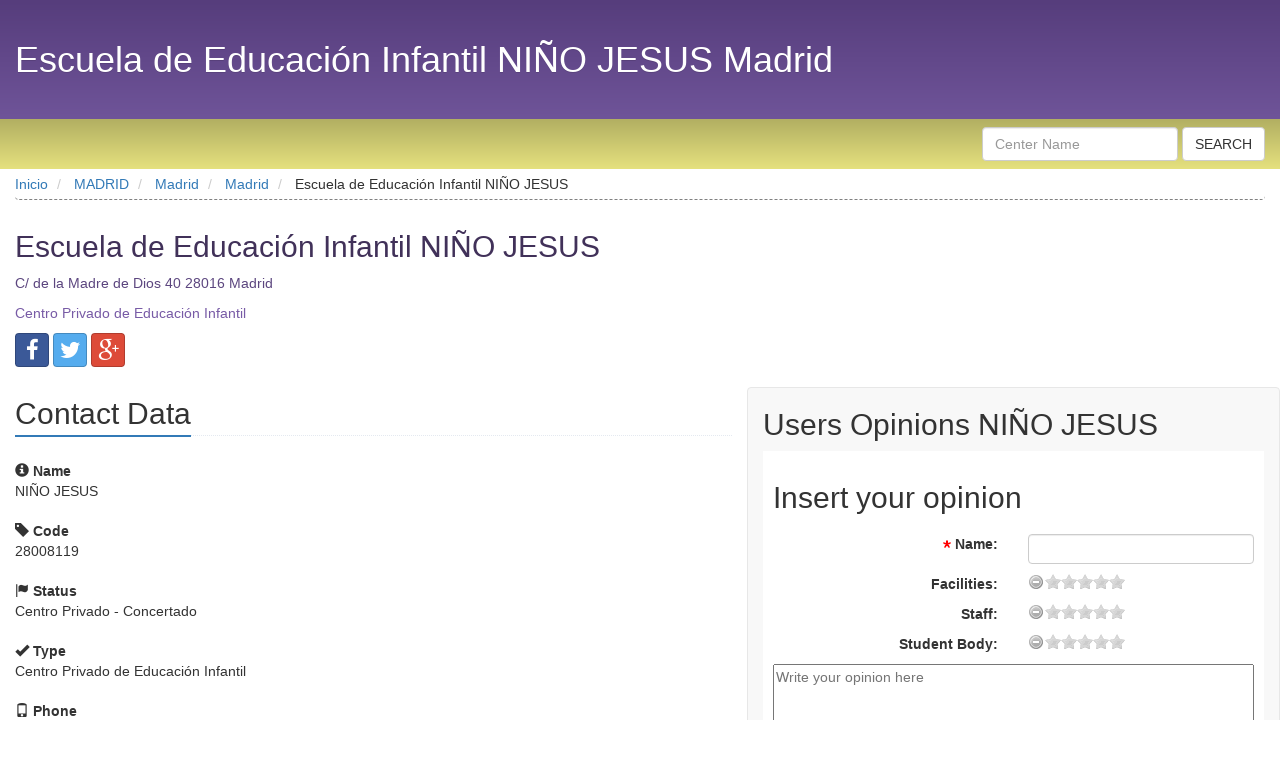

--- FILE ---
content_type: text/html;charset=UTF-8
request_url: https://www.buscocolegio.com/School/school-details.action?id=28008119
body_size: 10342
content:

<!DOCTYPE html>



<html lang="en">
<head>
<!-- Google tag (gtag.js) -->
<script async src="https://www.googletagmanager.com/gtag/js?id=G-TYZRQ9JT37"></script>
<script>
  window.dataLayer = window.dataLayer || [];
  function gtag(){dataLayer.push(arguments);}
  gtag('js', new Date());

  gtag('config', 'G-TYZRQ9JT37');
</script>
<meta charset="utf-8">
<meta http-equiv="X-UA-Compatible" content="IE=edge">
<meta name="viewport" content="width=device-width, initial-scale=1">
<meta name="author" content="BuscoColegio">
<meta name="description" content="Centro Privado de Educación Infantil NIÑO JESUS Details and Contact Data. 
        Name NIÑO JESUS, Identification Code 28008119, Telephone, Cellular Phone, Mobile 913596273, 
        Fax , Internet Web Site , Email , Country Spain, 
        Location MADRID Madrid Madrid, Address, Postal Code, Status Public, Private, State-Subsidised,
        School type, Grade Levels taught at Centro Privado de Educación Infantil, modality, diurnal, nocturnal, correspondence course. 
        Information, Events, Registration, Timetable, Schoolar Calendar Escuela de Educación Infantil NIÑO JESUS Madrid. 
        Ranking, Forum and Users comments, opinions, critics about Centro Privado de Educación Infantil NIÑO JESUS.">
<link rel="icon" href="/favicon.ico" sizes="16x16 32x32 48x48 64x64" type="image/vnd.microsoft.icon">
<link rel="stylesheet" media="screen" type="text/css" href="/resources/css/bootstrap.css" />
<link rel="stylesheet" media="screen" type="text/css" href="/resources/css/estilos.css" />
<link rel="stylesheet" media="screen" type="text/css" href="/resources/css/jquery.rating.css" />
<link rel="stylesheet" media="screen" type="text/css" href="/resources/css/jquery.qtip.min.css" />
<link rel='stylesheet' type='text/css' href='https://fonts.googleapis.com/css?family=Kavoon'>
<link rel="stylesheet" href="//maxcdn.bootstrapcdn.com/font-awesome/4.2.0/css/font-awesome.min.css">
<link rel="stylesheet" type="text/css" href="/resources/css/bootstrap-social.css" />
<link rel="canonical" href="https://www.buscocolegio.com" />
<title>Escuela de Educación Infantil NIÑO JESUS Madrid</title>
<style type="text/css">
ul.ui-autocomplete.ui-menu{width:16em;height:200px;overflow:scroll;font:11px Arial, Helvetica, sans-serif;}
.form-inline .form-control{width:300px;}
.breadcrumb {padding: 5px 0;background-color: white;margin-bottom: 0;border-bottom: 1px dashed grey;}
.blanco-pills a,
.blanco-pills a:hover {
    background-color: white;
}
.carousel-control.right {background-image:none;}
.carousel-control.left {background-image:none;}
</style>





<script type="text/javascript" src="/struts/js/base/jquery-1.11.0.min.js"></script>
        <script type="text/javascript" src="/struts/js/base/jquery.ui.core.min.js?s2j=3.7.1"></script>
<script type="text/javascript" src="/struts/js/plugins/jquery.subscribe.min.js?s2j=3.7.1"></script>

<script type="text/javascript" src="/struts/js/struts2/jquery.struts2.min.js?s2j=3.7.1"></script>

<script type="text/javascript">
    $(function () {
        jQuery.struts2_jquery.version = "3.7.1";
        jQuery.scriptPath = "/struts/";
        jQuery.ajaxSettings.traditional = true;

        jQuery.ajaxSetup({
            cache: false
        });

        jQuery.struts2_jquery.require("js/struts2/jquery.ui.struts2.min.js?s2j=3.7.1");

    });
</script>

    <link id="jquery_theme_link" rel="stylesheet"
          href="/struts/themes/smoothness/jquery-ui.css?s2j=3.7.1" type="text/css"/>

<script type="application/ld+json">
{
  "@context": "https://schema.org/",
  "@type": "School",
  "name": "Escuela de Educaci&oacute;n Infantil NI&Ntilde;O JESUS",
  "description": "Escuela de Educaci&oacute;n Infantil NI&Ntilde;O JESUS, Centro Privado - Concertado en C/ de la Madre de Dios 40. 28016. Madrid",
  
  
  
  
  "telephone": "913596273",
  
  
  
  "geo": {
	"@type": "GeoCoordinates",
	"latitude": "40.4648989",
	"longitude": "-3.6728129"
  },
  
  
  "address": "C/ de la Madre de Dios 40. 28016. Madrid"
}
</script>
</head>
<body oncontextmenu="return false;">
<div id="superior">
	<div class="container-fluid">
		<header>
			<h1>Escuela de Educaci&oacute;n Infantil NI&Ntilde;O JESUS Madrid</h1>
		</header>
	</div>
</div>
<div class="tira hidden-xs">
	<div class="container-fluid">
		<div class="text-right">
		<form id="buscarColegio" name="buscarColegio" action="/Colegio/buscar-colegios-detalle.action;jsessionid=902F3D547763DB15EBF2C05D16DEA5F1" method="POST" class="navbar-form navbar-right" accept-charset="UTF-8" role="search">
	        <div class="form-group">
	         	<label class="sr-only" for="nombres">Nombre Centro</label>
				
						<input type="hidden"
		    id="nombres"		 	name="nombreColegio"		/>
<input type="text" name="nombreColegio_widget" id="nombres_widget" class="form-control" placeholder="Center Name"/><script type='text/javascript'>
jQuery(document).ready(function () {
	var options_nombres_widget = {};
	options_nombres_widget.hiddenid = "nombres";
	options_nombres_widget.delay = 50;
	options_nombres_widget.minimum = 2;
	options_nombres_widget.selectBox = false;
	options_nombres_widget.forceValidOption = true;

	options_nombres_widget.jqueryaction = "autocompleter";
	options_nombres_widget.id = "nombres_widget";
	options_nombres_widget.name = "nombreColegio_widget";
	options_nombres_widget.href = "/accionesJSON/cargarNombres.action;jsessionid=902F3D547763DB15EBF2C05D16DEA5F1";
	options_nombres_widget.formids = "buscarColegio";
  

jQuery.struts2_jquery_ui.bind(jQuery('#nombres_widget'),options_nombres_widget);

 });
</script>

	        </div>
	        <input type="submit" id="buscarColegio_0" value="SEARCH" class="btn btn-default"/>

      	</form>




		</div>
	</div>
</div>
<div class="container-fluid">

<ol itemscope itemtype="https://schema.org/BreadcrumbList" class="breadcrumb hidden-xs">
    <li itemprop="itemListElement" itemscope itemtype="https://schema.org/ListItem">
    <a href="/" title="Inicio" itemprop="item">
    <span itemprop="name">Inicio</span>
    </a>
    <meta itemprop="position" content="1" />
    </li>
    <li itemprop="itemListElement" itemscope itemtype="https://schema.org/ListItem">
    <a href="/Madrid/buscar-Colegios.jsp" title="Buscar Colegios CCAA MADRID" itemprop="item">
    <span itemprop="name">MADRID</span>
    </a>
    <meta itemprop="position" content="2" />
    </li>
    <li itemprop="itemListElement" itemscope itemtype="https://schema.org/ListItem">
    <a href="/Madrid/Madrid/buscar-Colegios.jsp" title="Buscar Colegios Provincia Madrid" itemprop="item">
    <span itemprop="name">Madrid</span>
    </a>
    <meta itemprop="position" content="3" />
    </li>
    <li itemprop="itemListElement" itemscope itemtype="https://schema.org/ListItem">
    <a href="/Madrid/Madrid/buscar-Colegios-Madrid.jsp" title="Buscar Colegios Localidad Madrid" itemprop="item">
    <span itemprop="name">Madrid</span>
    </a>
    <meta itemprop="position" content="4" />
    </li>
    
	
	<li itemprop="itemListElement" itemscope itemtype="https://schema.org/ListItem" title="Escuela de Educación Infantil NIÑO JESUS Madrid">
	<span itemprop="name">
	Escuela de Educación Infantil NI&Ntilde;O JESUS
	</span>
	<meta itemprop="position" content="5" />
	</li>
	
</ol>



	<div class="row margen-vertical-10">
		<div class="col-xs-12">
			<h2 style="color:#413159;">Escuela de Educación Infantil NI&Ntilde;O JESUS</h2>
			<p itemprop="address" itemscope="" itemtype="http://schema.org/PostalAddress" style="color:#5C467F;">
				<span itemprop="streetAddress">C/ de la Madre de Dios 40 </span>
				<span itemprop="postalCode">28016 </span>
				<span itemprop="addressLocality">Madrid</span>
				<meta itemprop="addressCountry" content="Spain">
			</p>
			<p style="color:#785BA6;">Centro Privado de Educación Infantil</p>
			<p>
			<a href="http://www.facebook.com/share.php?u=https://www.buscocolegio.com/School/school-details.action?id=28008119" rel="external nofollow" class="btn btn-social-icon btn-facebook" title="Compartir en Facebook">
			  <i class="fa fa-facebook"></i>
			</a>
			<a href="http://twitter.com/intent/tweet?text=Escuela de Educación Infantil NIÑO JESUS Madrid&amp;url=https://www.buscocolegio.com/School/school-details.action?id=28008119" rel="external nofollow" class="btn btn-social-icon btn-twitter" title="Compartir en Twitter">
			  <i class="fa fa-twitter"></i>
			</a>
			<a href="https://plus.google.com/share?url=https://www.buscocolegio.com/School/school-details.action?id=28008119" rel="external nofollow" class="btn btn-social-icon btn-google" title="Compartir en Google +">
			  <i class="fa fa-google-plus"></i>
			</a>
			</p>
		</div>
	</div>	

</div>

<div class="container-fluid">
<div class="row">
<div class="col-md-7 col-xs-12">
	
    <div class="headlinea">
		<h2>Contact Data</h2>
	</div>
	<p class="margen-vertical-20">
  		<span class="glyphicon glyphicon-info-sign"></span>&nbsp;<strong>Name</strong><br/>
	  	NIÑO JESUS
  	</p>
	<p class="margen-vertical-20">
  		<span class="glyphicon glyphicon-tag"></span>&nbsp;<strong>Code</strong><br/>
	  	28008119
  	</p>
  	<p class="margen-vertical-20">
  		<span class="glyphicon glyphicon-flag"></span>&nbsp;<strong>Status</strong><br/>
	  	Centro Privado - Concertado
  	</p>
  	<p class="margen-vertical-20">
  		<span class="glyphicon glyphicon-ok"></span>&nbsp;<strong>Type</strong><br/>
	  	Centro Privado de Educación Infantil
  	</p>
  	
	
	<p class="margen-vertical-20">
  		<span class="glyphicon glyphicon-phone"></span>&nbsp;<strong>Phone</strong><br/>
	  	
	   		<span itemprop="tel">913596273</span><br/>
	   	
  	</p>
  	<p class="margen-vertical-20">
  		<span class="glyphicon glyphicon-print"></span>&nbsp;<strong>Fax</strong><br/>
	  	
  		</p>
  	<p class="margen-vertical-20">
  		<span class="glyphicon glyphicon-globe"></span>&nbsp;<strong>Video</strong><br/>
	  	
   	</p>
   	<p class="margen-vertical-20">
  		<span class="glyphicon glyphicon-envelope"></span>&nbsp;<strong>Email</strong><br/>
	  	
   	</p>
	<p class="margen-vertical-20">
    	<button type="button" class="btn btn-primary" onclick="window.location.href='/Colegio/loginForm.action'">Principal</button>
    	&nbsp;
    	<span class="glyphicon glyphicon-question-sign" aria-hidden="true" id="info"></span>
    	<span class="oculto">If you are the principal, you can complete the info we show about your center to atract people interest</span>
    </p>
    
    
    
    <div class="headlinea relleno-top-30">
		<h2>Location</h2>
	</div>
    <p><span class="glyphicon glyphicon-map-marker"></span>&nbsp;<strong>Position NIÑO JESUS</strong></p>
    <p class="margen-vertical-20">
		<strong>Region</strong><br/>
		<a href="https://www.educa2.madrid.org/educamadrid/" style="color:blue;" target="_blank" rel="external nofollow">MADRID</a>
	</p>
	<p class="margen-vertical-20">
		<strong>Province</strong><br/>
		<span>Madrid</span>
	</p>
	<p class="margen-vertical-20">
		<strong>Locality</strong><br/>
		<span>Madrid</span>
	</p>
	<p class="margen-vertical-20">
		<strong>Municipality</strong><br/>
		Madrid
	</p>
	<p class="margen-vertical-20">
		<strong>Address</strong><br/>
		<span>C/ de la Madre de Dios 40</span>
	</p>
	<p class="margen-vertical-20">
		<strong>Postal Code</strong><br/>
		<span itemprop="postalCode">28016</span>
	</p>
	
   	<div itemscope itemtype="http://schema.org/Place">
	  <div itemprop="geo" itemscope itemtype="http://schema.org/GeoCoordinates">
	    <meta itemprop="latitude" content="40.4648989" />
	    <meta itemprop="longitude" content="-3.6728129" />
	  </div>
	</div>
	<div id="contenedor_mapa_colegio" style="width:100%; height:450px; margin: 0 auto;">
	 	<div id="mapa_colegio" style="width:100%; height:90%;">
	 	<iframe width="100%" height="100%" frameborder="0" style="border:0" src="https://www.google.com/maps/embed/v1/view?zoom=16&center=40.4648989,-3.6728129&key=AIzaSyD9ctut6ygnJYwuyBQCnjQa7MzNtrnBMhI" allowfullscreen></iframe>
	 	</div>
	 	<p class="enlace-caja">
	 	<a href="/Colegio/buscar-colegios-cercanos.action?colegio.latitud=40.4648989&colegio.longitud=-3.6728129" style="text-decoration: none;color:blue;">
	 	Search education centers near to NIÑO JESUS
	 	</a>
	 	</p>
	</div>
	<div style="clear:both;"></div>
	
	
	<div class="headlinea">
		<h2>Teachings</h2>
	</div>
    <p><span class="glyphicon glyphicon-education"></span>&nbsp;<strong>Education, courses, training NIÑO JESUS</strong></p>
    
		<div class="table-responsive">
		  <table class="table table-striped">
		  	
			
			<thead>
			    <tr>
			      <th scope="col">Grade</th>
			      <th scope="col">Family</th>
			      <th scope="col">Teaching</th>
			      <th scope="col">Modality</th>
			      <th scope="col">State Subsidised</th>
			    </tr>
		    </thead>
		    <tbody>
				
					<tr>
						<td scope="row"></td>
				        <td scope="row"></td>
				        <td scope="row">Educación Infantil (Primer Ciclo )</td>
				        <td scope="row">Presencial</td>
				        <td scope="row">No</td>
					</tr>
				
					<tr>
						<td scope="row"></td>
				        <td scope="row"></td>
				        <td scope="row">Educación Infantil (Segundo Ciclo )</td>
				        <td scope="row">Presencial</td>
				        <td scope="row">Sí</td>
					</tr>
				
			</tbody>
			
		  </table>
		</div>
	
	
	
	



<script type="text/javascript">
var numRegistros=6;//numero maximo de notas a mostrar

var offsetPAU=0;
var offsetPAUMax=0;
var totalPAU=0;
var inicioPAU=0;
var finPAU=0;

var offsetPAURank=0;

var offsetESO=0;
var offsetESOMax=0;
var totalESO=0;
var inicioESO=0;
var finESO=0;

var offsetBach=0;
var offsetBachMax=0;
var totalBach=0;
var inicioBach=0;
var finBach=0;
</script>

<div class="headlinea relleno-top-30">
	<h2>Grades / Marks</h2>
</div>
<p class="margen-bottom-20"><strong>Tests, Exams, Academic Results NIÑO JESUS</strong></p>












<p>
<span class="glyphicon glyphicon-arrow-right"></span>&nbsp;
<a href="/notas-de-selectividad-evau-ebau.jsp" style="color:blue">Selectivity Marks</a>
</p>
<p>
<span class="glyphicon glyphicon-arrow-right"></span>&nbsp;
<a href="/notas-de-corte.jsp" style="color:blue">Grades point cutoff</a>
</p>
    
    
    
    
<div class="headlinea relleno-top-30">
	<h2>Additional Information</h2>
</div>
<div class="row">
   	
    
    
    
    <div class="col-xs-12">
    	<p>
    		<strong>Registration</strong><br/>
			PROCESO DE ADMISIÓN 2023/2024<br><br>Del 13 al 26 de abril PLAZO ENTREGA SOLICITUDES<br>9 mayo LISTA PROVISIONALES<br>Del 18 al 22 de mayo PLAZO RECLAMACIONES<br>7 de junio LISTAS DEFINITIVAS<br>Del 13 al 29 de junio FORMALIZACIÓN MATRICULA ED. INFANTIL Y PRIMARIA<br>Del 22 de junio al 7 de julio FORMALIZACIÓN MATRÍCULA ED. SECUNDARIA
		</p>
    </div>
    
    
    <div class="col-xs-12">
   		<p>
   			<a href="https://www.comunidad.madrid/servicios/educacion/calendario-escolar" target="_blank" rel="external nofollow">
			<span class="glyphicon glyphicon-calendar"></span>&nbsp;<strong>Schoolar Calendar</strong>
			</a>
		</p>
    </div>
    <div class="col-xs-12">
   		<p>
   			<a href="http://www.mecd.gob.es/educacion-mecd/mc/becas/2015/estudios-no-universitarios.html" target="_blank" rel="external nofollow">
			<span class="glyphicon glyphicon-education"></span>&nbsp;<strong>Schoolarship, Grants</strong>
			</a>
		</p>
    </div>
    <div class="col-xs-12">
   		<p>
   			<a href="/campamentos.action">
			<span class="glyphicon glyphicon-fire"></span>&nbsp;<strong>Camps</strong>
			</a>
		</p>
    </div>
    <div class="col-xs-12">
   		<p>
   			<a href="/clases-particulares.action">
			<span class="glyphicon glyphicon-user"></span>&nbsp;<strong>Private Tuition</strong>
			</a>
		</p>
    </div>
</div>
    
   	
<div class="headlinea relleno-top-30">
	<h2>Events</h2>
</div>
<p><span class="glyphicon glyphicon-eye-open"></span>&nbsp;<strong>Visiting day, Sports competitions ...</strong></p>


	<p><span class="glyphicon glyphicon-alert" aria-hidden="true"></span> No events found</p>

   	
   	<div class="headlinea relleno-top-30">
		<h2>Share!</h2>
	</div>
	<div class="row relleno-bottom-20">
		<div class="col-sm-4">
			<a href="http://www.facebook.com/share.php?u=https://www.buscocolegio.com/School/school-details.action?id=28008119" rel="external nofollow" class="btn btn-block btn-facebook-inversed rounded" title="Compartir en Facebook">
              <i class="fa fa-facebook"></i> Facebook
            </a>
		</div>
		<div class="col-sm-4">
			<a href="http://twitter.com/intent/tweet?text=Escuela de Educación Infantil NIÑO JESUS Madrid&amp;url=https://www.buscocolegio.com/School/school-details.action?id=28008119" rel="external nofollow" class="btn btn-block btn-twitter-inversed rounded" title="Compartir en Twitter">
              <i class="fa fa-twitter"></i> Twitter
            </a>
		</div>
		<div class="col-sm-4">
			<a href="https://plus.google.com/share?url=https://www.buscocolegio.com/School/school-details.action?id=28008119" rel="external nofollow" class="btn btn-block btn-googleplus-inversed rounded" title="Compartir en Google +">
              <i class="fa fa-google-plus"></i> Google
            </a>
		</div>
	</div>

</div>
<div class="col-md-5 col-xs-12" style="border-radius:4px;background-color: #f8f8f8;border: 1px solid transparent;border-color: #e7e7e7;">

	<h2 id="opinionesUsuarios">
	Users Opinions NI&Ntilde;O JESUS
	</h2>
	
	<div id="reloadComentarios">
		
	</div>
	
	<div id="comentario" style="background-color:white;padding:10px;">
	<form id="opinion-colegio" name="opinion-colegio" action="/School/insert-school-opinion.action;jsessionid=902F3D547763DB15EBF2C05D16DEA5F1" method="post" accept-charset="UTF-8">
		<h2 style="margin:20px 0;">Insert your opinion</h2>
		<div class="row">
		<div class="col-xs-12">
			<div class="row">
				<div class="col-xs-6 text-right">
				<strong><span class="required">Name</span>:</strong>
				</div>
				<div class="col-xs-6">
				<input type="text" name="comentario.nombre" maxlength="50" value="" id="nombreComentario" class="form-control" style="height:30px;"/>
				</div>
			</div>
		</div>
		</div>
		<div style="clear:both; height:10px"></div>
		<div class="row">
		<div class="col-xs-12">
			<div class="row">
				<div class="col-xs-6 text-right">
				<strong>Facilities:</strong>
				</div>
				<div class="col-xs-6">
				
				<input name="opinion.instalaciones" id="instalaciones" type="radio" class="star {split:4}" value="1"/>
				
				<input name="opinion.instalaciones" id="instalaciones" type="radio" class="star {split:4}" value="2"/>
				
				<input name="opinion.instalaciones" id="instalaciones" type="radio" class="star {split:4}" value="3"/>
				
				<input name="opinion.instalaciones" id="instalaciones" type="radio" class="star {split:4}" value="4"/>
				
				<input name="opinion.instalaciones" id="instalaciones" type="radio" class="star {split:4}" value="5"/>
				
				<input name="opinion.instalaciones" id="instalaciones" type="radio" class="star {split:4}" value="6"/>
				
				<input name="opinion.instalaciones" id="instalaciones" type="radio" class="star {split:4}" value="7"/>
				
				<input name="opinion.instalaciones" id="instalaciones" type="radio" class="star {split:4}" value="8"/>
				
				<input name="opinion.instalaciones" id="instalaciones" type="radio" class="star {split:4}" value="9"/>
				
				<input name="opinion.instalaciones" id="instalaciones" type="radio" class="star {split:4}" value="10"/>
				
				<input name="opinion.instalaciones" id="instalaciones" type="radio" class="star {split:4}" value="11"/>
				
				<input name="opinion.instalaciones" id="instalaciones" type="radio" class="star {split:4}" value="12"/>
				
				<input name="opinion.instalaciones" id="instalaciones" type="radio" class="star {split:4}" value="13"/>
				
				<input name="opinion.instalaciones" id="instalaciones" type="radio" class="star {split:4}" value="14"/>
				
				<input name="opinion.instalaciones" id="instalaciones" type="radio" class="star {split:4}" value="15"/>
				
				<input name="opinion.instalaciones" id="instalaciones" type="radio" class="star {split:4}" value="16"/>
				
				<input name="opinion.instalaciones" id="instalaciones" type="radio" class="star {split:4}" value="17"/>
				
				<input name="opinion.instalaciones" id="instalaciones" type="radio" class="star {split:4}" value="18"/>
				
				<input name="opinion.instalaciones" id="instalaciones" type="radio" class="star {split:4}" value="19"/>
				
				<input name="opinion.instalaciones" id="instalaciones" type="radio" class="star {split:4}" value="20"/>
				
				</div>
			</div>
		</div>
		</div>
		<div style="clear:both; height:10px"></div>
		<div class="row">
		<div class="col-xs-12">
			<div class="row">
				<div class="col-xs-6 text-right">
				<strong>Staff:</strong>
				</div>
				<div class="col-xs-6">
				
				<input name="opinion.profesorado" id="profesorado" type="radio" class="star {split:4}" value="1"/>
				
				<input name="opinion.profesorado" id="profesorado" type="radio" class="star {split:4}" value="2"/>
				
				<input name="opinion.profesorado" id="profesorado" type="radio" class="star {split:4}" value="3"/>
				
				<input name="opinion.profesorado" id="profesorado" type="radio" class="star {split:4}" value="4"/>
				
				<input name="opinion.profesorado" id="profesorado" type="radio" class="star {split:4}" value="5"/>
				
				<input name="opinion.profesorado" id="profesorado" type="radio" class="star {split:4}" value="6"/>
				
				<input name="opinion.profesorado" id="profesorado" type="radio" class="star {split:4}" value="7"/>
				
				<input name="opinion.profesorado" id="profesorado" type="radio" class="star {split:4}" value="8"/>
				
				<input name="opinion.profesorado" id="profesorado" type="radio" class="star {split:4}" value="9"/>
				
				<input name="opinion.profesorado" id="profesorado" type="radio" class="star {split:4}" value="10"/>
				
				<input name="opinion.profesorado" id="profesorado" type="radio" class="star {split:4}" value="11"/>
				
				<input name="opinion.profesorado" id="profesorado" type="radio" class="star {split:4}" value="12"/>
				
				<input name="opinion.profesorado" id="profesorado" type="radio" class="star {split:4}" value="13"/>
				
				<input name="opinion.profesorado" id="profesorado" type="radio" class="star {split:4}" value="14"/>
				
				<input name="opinion.profesorado" id="profesorado" type="radio" class="star {split:4}" value="15"/>
				
				<input name="opinion.profesorado" id="profesorado" type="radio" class="star {split:4}" value="16"/>
				
				<input name="opinion.profesorado" id="profesorado" type="radio" class="star {split:4}" value="17"/>
				
				<input name="opinion.profesorado" id="profesorado" type="radio" class="star {split:4}" value="18"/>
				
				<input name="opinion.profesorado" id="profesorado" type="radio" class="star {split:4}" value="19"/>
				
				<input name="opinion.profesorado" id="profesorado" type="radio" class="star {split:4}" value="20"/>
				
				</div>
			</div>
		</div>
		</div>
		<div style="clear:both; height:10px"></div>
		<div class="row">
		<div class="col-xs-12">
			<div class="row">
				<div class="col-xs-6 text-right">
				<strong>Student Body:</strong>
				</div>
				<div class="col-xs-6">
				
				<input name="opinion.alumnado" id="alumnado" type="radio" class="star {split:4}" value="1"/>
				
				<input name="opinion.alumnado" id="alumnado" type="radio" class="star {split:4}" value="2"/>
				
				<input name="opinion.alumnado" id="alumnado" type="radio" class="star {split:4}" value="3"/>
				
				<input name="opinion.alumnado" id="alumnado" type="radio" class="star {split:4}" value="4"/>
				
				<input name="opinion.alumnado" id="alumnado" type="radio" class="star {split:4}" value="5"/>
				
				<input name="opinion.alumnado" id="alumnado" type="radio" class="star {split:4}" value="6"/>
				
				<input name="opinion.alumnado" id="alumnado" type="radio" class="star {split:4}" value="7"/>
				
				<input name="opinion.alumnado" id="alumnado" type="radio" class="star {split:4}" value="8"/>
				
				<input name="opinion.alumnado" id="alumnado" type="radio" class="star {split:4}" value="9"/>
				
				<input name="opinion.alumnado" id="alumnado" type="radio" class="star {split:4}" value="10"/>
				
				<input name="opinion.alumnado" id="alumnado" type="radio" class="star {split:4}" value="11"/>
				
				<input name="opinion.alumnado" id="alumnado" type="radio" class="star {split:4}" value="12"/>
				
				<input name="opinion.alumnado" id="alumnado" type="radio" class="star {split:4}" value="13"/>
				
				<input name="opinion.alumnado" id="alumnado" type="radio" class="star {split:4}" value="14"/>
				
				<input name="opinion.alumnado" id="alumnado" type="radio" class="star {split:4}" value="15"/>
				
				<input name="opinion.alumnado" id="alumnado" type="radio" class="star {split:4}" value="16"/>
				
				<input name="opinion.alumnado" id="alumnado" type="radio" class="star {split:4}" value="17"/>
				
				<input name="opinion.alumnado" id="alumnado" type="radio" class="star {split:4}" value="18"/>
				
				<input name="opinion.alumnado" id="alumnado" type="radio" class="star {split:4}" value="19"/>
				
				<input name="opinion.alumnado" id="alumnado" type="radio" class="star {split:4}" value="20"/>
				
				</div>
			</div>
		</div>
		</div>
		<div style="clear:both; height:10px"></div>
		
		<div class="row">
		<div class="col-xs-12">
		<textarea name="comentario.texto" cols="" rows="" id="textoComentario" style="width:100%; height:100px" placeholder="Write your opinion here"></textarea>
		<p id="explicacion" style="display:none;"></p>
		</div>
		</div>
		
		<div style="clear:both; height: 10px"></div>
		
		<div class="row">
		<div class="col-xs-12">
		<input type="hidden" class="hiddenRecaptcha required" name="hiddenRecaptcha" id="hiddenRecaptcha">
		<div class="g-recaptcha col-md-4 col-md-offset-4 col-sm-6 col-sm-offset-3" data-sitekey="6LeE2xUUAAAAACBvWZLA1imMvVl570RAaFC8J2iu"></div>
		<br/>
		</div>
		</div>
		
		<div style="clear:both; height: 10px"></div>
			
		<div class="text-center">
			
			<input type="submit" id="enviar" value="SEND" class="btn btn-lg btn-primary" onclick="$('#enviar').hide();$('#cargando-enviar').show();"/>

			
			
			<p id="cargando-enviar" style="display:none"><img src="/resources/img/indicator.gif" alt="Loading..." title="Loading..."/></p>
		</div>
	
		<input type="hidden" name="id" value="28008119" id="id"/>
		<input type="hidden" name="comentario.activo" value="1" id="opinion-colegio_comentario_activo"/>
        <input type="hidden" name="comentario.nivel" value="0" id="nivel"/>
        <input type="hidden" name="comentario.email" value="usuario@gmail.com" id="opinion-colegio_comentario_email"/>
	</form>




	</div>

<div style="margin:10px 0;">
<p class="lead text-center" style="background-color: #6F5499;color: white;padding: 10px 0;">
	<strong><small>Recommended Schools</small></strong>
</p>
<div class="row">
	<div class="col-sm-4 col-xs-12">
		<a href="/Colegio/detalles-colegio.action?id=28011891">
		<img alt="Colegio FEM School" src="https://s3.eu-west-3.amazonaws.com/buscocolegio-static-content/assets/fotos/28011891/logo.jpg" class="img-responsive centrar-imagen">
		</a>
	</div>
	<div class="col-sm-8 col-xs-12 margen-top-10">
		<h4 class="media-heading"><a href="/Colegio/detalles-colegio.action?id=28011891">FEM School</a></h4>
    	<p>Bilingual Private Center in Chamberí</p>
    	<p>Our first aim is to supply our students an education which allows them an easy access to university, always thinking in their welfare at school.</p>
	</div>
</div>
<hr style="padding:5px;"/>
<div class="row">
	<div class="col-sm-4 col-xs-12">
		<a href="/Colegio/detalles-colegio.action?id=28009069">
		<img alt="Colegio Arturo Soria" src="https://s3.eu-west-3.amazonaws.com/buscocolegio-static-content/assets/fotos/28009069/logo.jpg" class="img-responsive centrar-imagen">
		</a>
	</div>
	<div class="col-sm-8 col-xs-12 margen-top-10">
		<h4 class="media-heading"><a href="/Colegio/detalles-colegio.action?id=28009069">Arturo Soria School</a></h4>
    	<p>Pedagogical Innovation, Academic Results</p>
    	<p>Educative example, Arturo Soria is a different school, a parents cooperative where families participation is a fact.</p>
	</div>
</div>
</div>
<div style="margin:10px 0;">
<a href="/clases-particulares.action" style="text-decoration: none;">
<p class="lead text-center" style="background-color: #6F5499;color: white;padding: 10px 0;">
	<strong><small><span class="glyphicon glyphicon-education" aria-hidden="true"></span> Private tuition teachers</small></strong>
</p>
</a>
<div class="row">
	<div class="col-sm-4 col-xs-12">
		<a href="/clases-particulares.action">
		<img alt="Private tuition" src="https://s3.eu-west-3.amazonaws.com/buscocolegio-static-content/assets/usuario/cv/5/foto.jpg" class="img-responsive centrar-imagen">
		</a>
	</div>
	<div class="col-sm-8 col-xs-12 margen-top-10">
		<h4 class="media-heading">Maestra de educación infantil</h4>
    	<p>Graduada en magisterio infantil + lengua extranjera con gran experiencia en la enseñanza ofrece clases particulares para niños de primara y secundaria (apoyo y refuerzo general de todas las asignaturas)</p>
	</div>
</div>
<hr style="padding:5px;"/>
<div class="row">
	<div class="col-sm-4 col-xs-12">
		<a href="/clases-particulares.action">
		<img alt="Private tuition" src="https://s3.eu-west-3.amazonaws.com/buscocolegio-static-content/assets/usuario/cv/49/foto.jpg" class="img-responsive centrar-imagen">
		</a>
	</div>
	<div class="col-sm-8 col-xs-12 margen-top-10">
		<h4 class="media-heading">Ingeniero Telecomunicación con Máster Formación Profesorado</h4>
    	<p>Ingeniero superior en telecomunicaciones se ofrece para dar clases particulares de ciencia (matemáticas, física, química, dibujo, informática...) e inglés a todos los niveles y edades</p>
	</div>
</div>
<hr style="padding:5px;"/>
<div class="row">
	<div class="col-sm-4 col-xs-12">
		<a href="/clases-particulares.action">
		<img alt="Private tuition" src="https://s3.eu-west-3.amazonaws.com/buscocolegio-static-content/assets/usuario/cv/35/foto.jpg" class="img-responsive centrar-imagen">
		</a>
	</div>
	<div class="col-sm-8 col-xs-12 margen-top-10">
		<h4 class="media-heading">Profesora Educación Infantil</h4>
    	<p>Con experiencia en clases particulares de inglés y refuerzo general para niños de educación primaria</p>
	</div>
</div>
</div>
<div style="margin:10px 0;">
<p class="lead text-center" style="background-color: #6F5499;color: white;padding: 10px 0;">
	<strong><small>Further Information</small></strong>
</p>
<div class="media">
  <div class="media-left">
    <a href="https://www.comunidad.madrid/servicios/educacion/calendario-escolar" rel="external nofollow">
      <img class="media-object" src="/resources/img/calendario.jpg" alt="Schoolar Calendar - Back to school Escuela de Educación Infantil NIÑO JESUS Madrid">
    </a>
  </div>
  <div class="media-body">
    <h4 class="media-heading"><a href="https://www.comunidad.madrid/servicios/educacion/calendario-escolar" rel="external nofollow">Schoolar Calendar NI&Ntilde;O JESUS</a></h4>
    <p>Consult back to school, classes / course starting date, holidays</p>
  </div>
</div>
<div class="media">
  <div class="media-left">
    <a href="/notas-de-corte.jsp">
      <img class="media-object" src="/resources/img/notas-de-corte.jpg" alt="grades point cutoff">
    </a>
  </div>
  <div class="media-body">
    <h4 class="media-heading"><a href="/notas-de-corte.jsp">Grades point cutoff</a></h4>
    <p>All university degrres grades point cutoff 2015/2016</p>
  </div>
</div>
<div class="media">
  <div class="media-left">
    <a href="/notas-de-selectividad-evau-ebau.jsp">
      <img class="media-object" src="/resources/img/selectividad.jpg" alt="Selectivity Marks">
    </a>
  </div>
  <div class="media-body">
    <h4 class="media-heading"><a href="/notas-de-selectividad-evau-ebau.jsp">Selectivity Marks</a></h4>
    <p>Schools average mark in Selectivity (PAU)</p>
  </div>
</div>
<div class="media">
  <div class="media-left">
    <a href="javascript:estadisticas(28008119);">
      <img class="media-object" src="/resources/img/estadisticas.jpg" alt="Statistics Escuela de Educación Infantil NIÑO JESUS Madrid">
    </a>
  </div>
  <div class="media-body">
    <h4 class="media-heading"><a href="javascript:estadisticas(28008119);">Statistics Escuela de Educación Infantil NI&Ntilde;O JESUS</a></h4>
    <p>Daily / weekly visits</p>
  </div>
</div>
<div class="media">
  <div class="media-left">
    <a href="/Colegio/ranking-colegios.jsp">
      <img class="media-object" src="/resources/img/ranking.jpg" alt="Ranking Escuela de Educación Infantil NIÑO JESUS Madrid">
    </a>
  </div>
  <div class="media-body">
    <h4 class="media-heading"><a href="/Colegio/ranking-colegios.jsp">School Ranking</a></h4>
    <p>Schools Ranking by users personal opinion</p>
  </div>
</div>
<div class="media">
  <div class="media-left">
    <a href="/Colegio/opiniones-comentarios-colegios.jsp">
      <img class="media-object" src="/resources/img/bubble.jpg" alt="Comments Escuela de Educación Infantil NIÑO JESUS Madrid">
    </a>
  </div>
  <div class="media-body">
    <h4 class="media-heading"><a href="/Colegio/opiniones-comentarios-colegios.jsp">School Opinions</a></h4>
    <p>Consult all users opinions about schools</p>
  </div>
</div>
<div class="media">
  <div class="media-left">
    <a href="/campamentos.action">
      <img class="media-object" src="/resources/img/summer_camp.jpg" alt="Camps Escuela de Educación Infantil NIÑO JESUS Madrid">
    </a>
  </div>
  <div class="media-body">
    <h4 class="media-heading"><a href="/campamentos.action">Camps</a></h4>
    <p>Summer camps searcher</p>
  </div>
</div>
</div>
<div style="margin:10px 0;">
<p class="lead text-center" style="background-color: #6F5499;color: white;padding: 10px 0;">
	Download Report 
	<a href="/Colegio/generarInforme.action?codigo=28008119&formatoInforme=rtf" style="text-decoration:none;" rel="nofollow">
  	<img alt="Report Escuela de Educación Infantil NIÑO JESUS Madrid WORD" src="/resources/img/icons/ico_word.gif"/>
  	</a>
  	<a href="/Colegio/generarInforme.action?codigo=28008119&formatoInforme=pdf" style="text-decoration:none;" rel="nofollow">
  	<img alt="Report Escuela de Educación Infantil NIÑO JESUS Madrid PDF" src="/resources/img/icons/ico_pdf.gif"/>
  	</a>
  	<a href="/Colegio/generarInforme.action?codigo=28008119&formatoInforme=xls" style="text-decoration:none;" rel="nofollow">
  	<img alt="Report Escuela de Educación Infantil NIÑO JESUS Madrid EXCEL" src="/resources/img/icons/ico_excel.gif"/>
  	</a> 
</p>
</div>
</div>
</div>
</div>

<div style="clear:both;height:10px">&nbsp;</div>

<!-- FOOTER -->
<footer class="footer-v1">
	<div class="footer">
	    <div class="container">
	        <div class="row">
	            <!-- About -->
	            <div class="col-md-3">
	                <a href="/" style="text-decoration:none;">
	                	<img id="logo-footer" class="footer-logo" src="/resources/img/BC.png" alt="" height="40">
	                	<span style="font-family: Kavoon;color: #EEE;font-size: 18px;vertical-align: middle;">Busco Colegio</span>
	                </a>
	                <p>The most complete and accesible school searcher online: ranking, forum, opinions and comments about schools.</p>
	                <p>Private tuition, Selectivity (PAU) marks, grades point cutoff, summer camps.</p>    
	            </div><!--/col-md-3-->
	            <!-- End About -->
	
	            <!-- Latest -->
	            <div class="col-md-3 relleno-top-15">
	                <div class="headlinea"><h2>Schools in Europe</h2></div>
	                <ul class="list-unstyled link-list">
	                    <li><a href="/">España</a><span class="glyphicon glyphicon-chevron-right pull-right" aria-hidden="true"></span></li>
	                    <li><a href="http://www.chercherecole.com">Francia</a><span class="glyphicon glyphicon-chevron-right pull-right" aria-hidden="true"></span></li>
	                    <li><a href="http://www.schulesuchen.com">Alemania</a><span class="glyphicon glyphicon-chevron-right pull-right" aria-hidden="true"></span></li>
	                    <li><a href="http://www.cercoscuola.com">Italia</a><span class="glyphicon glyphicon-chevron-right pull-right" aria-hidden="true"></span></li>
	                </ul>
					<div class="headlinea"><h2>Languages</h2></div>
					<ul class="list-unstyled link-list">
						<li><a href="/Colegio/detalles-colegio.action?id=28008119">Spanish</a><span class="glyphicon glyphicon-chevron-right pull-right" aria-hidden="true"></span></li>
					</ul>
	            </div><!--/col-md-3-->  
	            <!-- End Latest --> 
	            
	            <!-- Link List -->
	            <div class="col-md-3 relleno-top-15">
	                <div class="headlinea"><h2>Useful Links</h2></div>
	                <ul class="list-unstyled link-list">
	                    <li><a href="/clases-particulares.action">Private Tuition</a><span class="glyphicon glyphicon-chevron-right pull-right" aria-hidden="true"></span></li>
	                    <li><a href="/Colegio/ranking-colegios.jsp">School Ranking</a><span class="glyphicon glyphicon-chevron-right pull-right" aria-hidden="true"></span></li>
	                    <li><a href="/notas-de-selectividad-evau-ebau.jsp">Selectivity (PAU) marks</a><span class="glyphicon glyphicon-chevron-right pull-right" aria-hidden="true"></span></li>
	                    <li><a href="/Colegio/opiniones-comentarios-colegios.jsp">School Opinions</a><span class="glyphicon glyphicon-chevron-right pull-right" aria-hidden="true"></span></li>
	                    <li><a href="/notas-de-corte.jsp">Grades point cutoff</a><span class="glyphicon glyphicon-chevron-right pull-right" aria-hidden="true"></span></li>
	                    <li><a href="/campamentos.action">Camps</a><span class="glyphicon glyphicon-chevron-right pull-right" aria-hidden="true"></span></li>
	                    <li><a href="/contacto.html">Contact</a><span class="glyphicon glyphicon-chevron-right pull-right" aria-hidden="true"></span></li>
	                </ul>
	            </div><!--/col-md-3-->
	            <!-- End Link List -->                    
	
	            <!-- Address -->
	            <div class="col-md-3 relleno-top-15">
	                <div class="headlinea"><h2>Contact</h2></div>                         
	                <address>
	                    Email: <a href="mailto:contacto@buscocolegio.com">contacto@buscocolegio.com</a>
	                </address>
	                <script >
					  window.___gcfg = {
					    lang: 'es-ES',
					    parsetags: 'onload'
					  };
					</script>
					<div id="fb-root"></div>
					<script>(function(d, s, id) {
					  var js, fjs = d.getElementsByTagName(s)[0];
					  if (d.getElementById(id)) return;
					  js = d.createElement(s); js.id = id;
					  js.src = "https://connect.facebook.net/es_ES/sdk.js#xfbml=1&version=v3.0";
					  fjs.parentNode.insertBefore(js, fjs);
					}(document, 'script', 'facebook-jssdk'));</script>
					<div class="fb-like" data-href="https://www.facebook.com/Busco-Colegio-427588557340151/" data-layout="button_count" data-action="like" data-show-faces="false" data-share="false"></div>
					
	            </div><!--/col-md-3-->
	            <!-- End Address -->
	        </div>
	    </div> 
	</div>
	<div class="copyright">
		<div class="container">
		    <div class="row">
		        <div class="col-md-6">                     
		            <p>
		                2026 &copy; All right reserved
		               <a href="#">Privacy Policy</a> | <a href="/terminos-servicio.jsp">Terms of Service</a>
		            </p>
		        </div>
		        <div class="col-md-6">                     
	                <ul class="footer-socials list-inline">
	                    <li>
	                        <a href="https://www.facebook.com/Busco-Colegio-427588557340151" class="tooltips" data-toggle="tooltip" data-placement="top" title="" data-original-title="Facebook">
	                            <img alt="facebook" src="/resources/img/icons/facebook.png">
	                        </a>
	                    </li>
	                    <li>
	                        <a href="https://twitter.com/buscocolegio" class="tooltips" data-toggle="tooltip" data-placement="top" title="" data-original-title="Facebook">
	                            <img alt="facebook" src="/resources/img/icons/twitter.png">
	                        </a>
	                    </li>
	                    <li>
	                        <a href="#" class="tooltips" data-toggle="tooltip" data-placement="top" title="" data-original-title="Facebook">
	                            <img alt="facebook" src="/resources/img/icons/youtube.png">
	                        </a>
	                    </li>
	                </ul>
		        </div>
		    </div>
		</div> 
	</div>
</footer>

<!-- Modal -->
<div class="modal fade" id="modalCom" tabindex="-1" role="dialog" aria-labelledby="modalCom" aria-hidden="true">
    <div class="modal-dialog">
        <div class="modal-content">
            <div class="modal-header">
            <button type="button" class="close" data-dismiss="modal" aria-hidden="true">&times;</button>
            <h4 class="modal-title" id="myModalLabel">Modify Comment</h4>
            </div>
            <div id="reloadCom">
            	<div class="text-center">
				<img id="indicator" src="/resources/img/indicator.gif" alt="Loading..." title="Cargando..."/>
				</div>
			</div>
    	</div>
  	</div>
</div>
<div class="modal fade" id="modalStat" tabindex="-1" role="dialog" aria-labelledby="modalStat" aria-hidden="true">
    <div class="modal-dialog">
        <div class="modal-content">
            <div class="modal-header">
            <button type="button" class="close" data-dismiss="modal" aria-hidden="true">&times;</button>
            <h4 class="modal-title" id="myModalEtiqueta">Visits NI&Ntilde;O JESUS in Busco Colegio</h4>
            </div>
            <div id="reloadStat">
            	<div class="text-center">
				<img id="indicator" src="/resources/img/indicator.gif" alt="Loading..." title="Cargando..."/>
				</div>
			</div>
    	</div>
  	</div>
</div>
<div class="modal fade" id="modalAviso" tabindex="-1" role="dialog" aria-labelledby="modalAviso" aria-hidden="true">
    <div class="modal-dialog">
        <div class="modal-content">
            <div class="modal-header">
            <button type="button" class="close" data-dismiss="modal" aria-hidden="true">&times;</button>
            <h4 class="modal-title" id="myModalLabel">Justifica tu opinión</h4>
            </div>
            <div class="modal-body">
            	<p>Tu opinión es <strong>muy importante</strong>, puede ser útil para ayudar a los demás a buscar colegio, intenta siempre ser objetivo e imparcial.</p>
            	<p>Opina sobre la calidad de la enseñanza, los valores que el centro promueve, el profesorado, las instalaciones...</p>
				<p>Si fomenta el aprendizaje de idiomas, nuevas tecnologías, internet, ordenadores</p>
				<p>¿Lo recomendarías a familiares y amigos? ¿En qué crees que debería mejorar?</p>
				<p>(Todos los comentarios son moderados. Comentarios injuriosos serán eliminados)</p>
			</div>
			<div class="modal-footer">
		    	<button type="button" class="btn btn-default" data-dismiss="modal">Entendido</button>
		   	</div>
    	</div>
  	</div>
</div>

<script type="text/javascript" src="/resources/js/jquery.MetaData.js"></script>
<script type="text/javascript" src="/resources/js/jquery.rating.js"></script>
<script src="/resources/js/bootstrap.min.js"></script>
<!-- script type="text/javascript" src="https://maps.googleapis.com/maps/api/js?key=AIzaSyCJJ9pAqNQ8vSTqhq6JD4LohktecjBWG0I&sensor=true"></script -->
<script type="text/javascript" src="/resources/js/jquery.qtip.min.js"></script>
<script src="/resources/js/highcharts.js"></script>
<script src="/resources/js/data.js"></script>
<script src="/resources/js/exporting.js"></script>
<script src='https://www.google.com/recaptcha/api.js'></script>
<script type="text/javascript">
//solo se muestra la primera vez
var flagAviso=0;
$(document).ready(function(){
	$( "#textoComentario" ).keyup(function(){
    	var longitud=$(this).val().length;
    	if(longitud==0||longitud>14){
    		$("#explicacion").css('display','none');
    	}else{
    		$("#explicacion").css('display','inline');
    		var resto=15-longitud;
    		$("#explicacion").text( resto + " characters left." );
    	}
    });
    $('#info').each(function() {
        $(this).qtip({
            content: {
                text: $(this).next('.oculto'),
                title: 'Manage your Center',
        		button: 'Close'
            },
            hide: false,
            show: 'click',
            position: {
                my: 'top left',
                at: 'bottom right',
                target: $(this)
            }
        });
    });
});
function positivar(id,positivo,codigo){
	$("#tabVotos").attr('class', 'active');
	$("#tabFecha").attr('class', '');
	$("#recarga").html('<div class="text-center"><img id="indicator" src="/resources/img/indicator.gif" alt="Loading..." title="Cargando..."/></div>');
	var options_recarga = {};
    options_recarga.jqueryaction = "container";
    options_recarga.id = "recarga";
    options_recarga.href = "positivar.action?id="+id+"&valor="+positivo+"&codigo="+codigo;
 
    jQuery.struts2_jquery.bind(jQuery('#recarga'),options_recarga);
}
function negativar(id,negativo,codigo){
	$("#tabVotos").attr('class', 'active');
	$("#tabFecha").attr('class', '');
	$("#recarga").html('<div class="text-center"><img id="indicator" src="/resources/img/indicator.gif" alt="Loading..." title="Cargando..."/></div>');
	var options_recarga = {};
    options_recarga.jqueryaction = "container";
    options_recarga.id = "recarga";
    options_recarga.href = "negativar.action?id="+id+"&valor="+negativo+"&codigo="+codigo;
 
    jQuery.struts2_jquery.bind(jQuery('#recarga'),options_recarga);
}
function seleccionarTab(tab,codigo){
	if(tab=='tabFecha'){
		$("#tabFecha").attr('class', 'active');
		$("#tabVotos").attr('class', '');
	}else if(tab=='tabVotos'){
		$("#tabFecha").attr('class', '');
		$("#tabVotos").attr('class', 'active');
	}
	$("#recarga").html('<div class="text-center"><img id="indicator" src="/resources/img/indicator.gif" alt="Loading..." title="Cargando..."/></div>');
	var options_recarga = {};
    options_recarga.jqueryaction = "container";
    options_recarga.id = "recarga";
    options_recarga.href = "cambiarTabComment.action?codigo="+codigo+"&tab="+tab;
 
    jQuery.struts2_jquery.bind(jQuery('#recarga'),options_recarga);
}
function borrarCom(id,codigo,ipAddress){
	$("#reloadComentarios").html('<div class="text-center"><img id="indicator" src="/resources/img/indicator.gif" alt="Loading..." title="Cargando..."/></div>');
	var options_reload = {};
	options_reload.jqueryaction = "container";
	options_reload.id = "reloadComentarios";
	options_reload.href = "delCom.action?id="+id+"&codigo="+codigo+"&ipAddress="+ipAddress;
 
	jQuery.struts2_jquery.bind(jQuery("#reloadComentarios"),options_reload);
}
function modificarCom(id,codigo,ipAddress){
	$('#modalCom').modal('show');
	var options_reloadCom = {};
	options_reloadCom.jqueryaction = "container";
	options_reloadCom.id = "reloadCom";
	options_reloadCom.href = "getCom.action?id="+id+"&codigo="+codigo+"&ipAddress="+ipAddress;
 
    jQuery.struts2_jquery.bind(jQuery('#reloadCom'),options_reloadCom);
}
function estadisticas(id){
	$('#modalStat').modal('show');
	var options_reloadStat = {};
	options_reloadStat.jqueryaction = "container";
	options_reloadStat.id = "reloadStat";
	options_reloadStat.href = "getEstadisticas.action?id="+id;
 
    jQuery.struts2_jquery.bind(jQuery('#reloadStat'),options_reloadStat);
}
function aviso(){
	if(flagAviso==0){
		$('#modalAviso').modal('show');
		flagAviso=1;
	}
}
</script>


</body>
</html>

--- FILE ---
content_type: text/html; charset=utf-8
request_url: https://www.google.com/recaptcha/api2/anchor?ar=1&k=6LeE2xUUAAAAACBvWZLA1imMvVl570RAaFC8J2iu&co=aHR0cHM6Ly93d3cuYnVzY29jb2xlZ2lvLmNvbTo0NDM.&hl=en&v=PoyoqOPhxBO7pBk68S4YbpHZ&size=normal&anchor-ms=120000&execute-ms=30000&cb=7tvqcgi4uvw
body_size: 49257
content:
<!DOCTYPE HTML><html dir="ltr" lang="en"><head><meta http-equiv="Content-Type" content="text/html; charset=UTF-8">
<meta http-equiv="X-UA-Compatible" content="IE=edge">
<title>reCAPTCHA</title>
<style type="text/css">
/* cyrillic-ext */
@font-face {
  font-family: 'Roboto';
  font-style: normal;
  font-weight: 400;
  font-stretch: 100%;
  src: url(//fonts.gstatic.com/s/roboto/v48/KFO7CnqEu92Fr1ME7kSn66aGLdTylUAMa3GUBHMdazTgWw.woff2) format('woff2');
  unicode-range: U+0460-052F, U+1C80-1C8A, U+20B4, U+2DE0-2DFF, U+A640-A69F, U+FE2E-FE2F;
}
/* cyrillic */
@font-face {
  font-family: 'Roboto';
  font-style: normal;
  font-weight: 400;
  font-stretch: 100%;
  src: url(//fonts.gstatic.com/s/roboto/v48/KFO7CnqEu92Fr1ME7kSn66aGLdTylUAMa3iUBHMdazTgWw.woff2) format('woff2');
  unicode-range: U+0301, U+0400-045F, U+0490-0491, U+04B0-04B1, U+2116;
}
/* greek-ext */
@font-face {
  font-family: 'Roboto';
  font-style: normal;
  font-weight: 400;
  font-stretch: 100%;
  src: url(//fonts.gstatic.com/s/roboto/v48/KFO7CnqEu92Fr1ME7kSn66aGLdTylUAMa3CUBHMdazTgWw.woff2) format('woff2');
  unicode-range: U+1F00-1FFF;
}
/* greek */
@font-face {
  font-family: 'Roboto';
  font-style: normal;
  font-weight: 400;
  font-stretch: 100%;
  src: url(//fonts.gstatic.com/s/roboto/v48/KFO7CnqEu92Fr1ME7kSn66aGLdTylUAMa3-UBHMdazTgWw.woff2) format('woff2');
  unicode-range: U+0370-0377, U+037A-037F, U+0384-038A, U+038C, U+038E-03A1, U+03A3-03FF;
}
/* math */
@font-face {
  font-family: 'Roboto';
  font-style: normal;
  font-weight: 400;
  font-stretch: 100%;
  src: url(//fonts.gstatic.com/s/roboto/v48/KFO7CnqEu92Fr1ME7kSn66aGLdTylUAMawCUBHMdazTgWw.woff2) format('woff2');
  unicode-range: U+0302-0303, U+0305, U+0307-0308, U+0310, U+0312, U+0315, U+031A, U+0326-0327, U+032C, U+032F-0330, U+0332-0333, U+0338, U+033A, U+0346, U+034D, U+0391-03A1, U+03A3-03A9, U+03B1-03C9, U+03D1, U+03D5-03D6, U+03F0-03F1, U+03F4-03F5, U+2016-2017, U+2034-2038, U+203C, U+2040, U+2043, U+2047, U+2050, U+2057, U+205F, U+2070-2071, U+2074-208E, U+2090-209C, U+20D0-20DC, U+20E1, U+20E5-20EF, U+2100-2112, U+2114-2115, U+2117-2121, U+2123-214F, U+2190, U+2192, U+2194-21AE, U+21B0-21E5, U+21F1-21F2, U+21F4-2211, U+2213-2214, U+2216-22FF, U+2308-230B, U+2310, U+2319, U+231C-2321, U+2336-237A, U+237C, U+2395, U+239B-23B7, U+23D0, U+23DC-23E1, U+2474-2475, U+25AF, U+25B3, U+25B7, U+25BD, U+25C1, U+25CA, U+25CC, U+25FB, U+266D-266F, U+27C0-27FF, U+2900-2AFF, U+2B0E-2B11, U+2B30-2B4C, U+2BFE, U+3030, U+FF5B, U+FF5D, U+1D400-1D7FF, U+1EE00-1EEFF;
}
/* symbols */
@font-face {
  font-family: 'Roboto';
  font-style: normal;
  font-weight: 400;
  font-stretch: 100%;
  src: url(//fonts.gstatic.com/s/roboto/v48/KFO7CnqEu92Fr1ME7kSn66aGLdTylUAMaxKUBHMdazTgWw.woff2) format('woff2');
  unicode-range: U+0001-000C, U+000E-001F, U+007F-009F, U+20DD-20E0, U+20E2-20E4, U+2150-218F, U+2190, U+2192, U+2194-2199, U+21AF, U+21E6-21F0, U+21F3, U+2218-2219, U+2299, U+22C4-22C6, U+2300-243F, U+2440-244A, U+2460-24FF, U+25A0-27BF, U+2800-28FF, U+2921-2922, U+2981, U+29BF, U+29EB, U+2B00-2BFF, U+4DC0-4DFF, U+FFF9-FFFB, U+10140-1018E, U+10190-1019C, U+101A0, U+101D0-101FD, U+102E0-102FB, U+10E60-10E7E, U+1D2C0-1D2D3, U+1D2E0-1D37F, U+1F000-1F0FF, U+1F100-1F1AD, U+1F1E6-1F1FF, U+1F30D-1F30F, U+1F315, U+1F31C, U+1F31E, U+1F320-1F32C, U+1F336, U+1F378, U+1F37D, U+1F382, U+1F393-1F39F, U+1F3A7-1F3A8, U+1F3AC-1F3AF, U+1F3C2, U+1F3C4-1F3C6, U+1F3CA-1F3CE, U+1F3D4-1F3E0, U+1F3ED, U+1F3F1-1F3F3, U+1F3F5-1F3F7, U+1F408, U+1F415, U+1F41F, U+1F426, U+1F43F, U+1F441-1F442, U+1F444, U+1F446-1F449, U+1F44C-1F44E, U+1F453, U+1F46A, U+1F47D, U+1F4A3, U+1F4B0, U+1F4B3, U+1F4B9, U+1F4BB, U+1F4BF, U+1F4C8-1F4CB, U+1F4D6, U+1F4DA, U+1F4DF, U+1F4E3-1F4E6, U+1F4EA-1F4ED, U+1F4F7, U+1F4F9-1F4FB, U+1F4FD-1F4FE, U+1F503, U+1F507-1F50B, U+1F50D, U+1F512-1F513, U+1F53E-1F54A, U+1F54F-1F5FA, U+1F610, U+1F650-1F67F, U+1F687, U+1F68D, U+1F691, U+1F694, U+1F698, U+1F6AD, U+1F6B2, U+1F6B9-1F6BA, U+1F6BC, U+1F6C6-1F6CF, U+1F6D3-1F6D7, U+1F6E0-1F6EA, U+1F6F0-1F6F3, U+1F6F7-1F6FC, U+1F700-1F7FF, U+1F800-1F80B, U+1F810-1F847, U+1F850-1F859, U+1F860-1F887, U+1F890-1F8AD, U+1F8B0-1F8BB, U+1F8C0-1F8C1, U+1F900-1F90B, U+1F93B, U+1F946, U+1F984, U+1F996, U+1F9E9, U+1FA00-1FA6F, U+1FA70-1FA7C, U+1FA80-1FA89, U+1FA8F-1FAC6, U+1FACE-1FADC, U+1FADF-1FAE9, U+1FAF0-1FAF8, U+1FB00-1FBFF;
}
/* vietnamese */
@font-face {
  font-family: 'Roboto';
  font-style: normal;
  font-weight: 400;
  font-stretch: 100%;
  src: url(//fonts.gstatic.com/s/roboto/v48/KFO7CnqEu92Fr1ME7kSn66aGLdTylUAMa3OUBHMdazTgWw.woff2) format('woff2');
  unicode-range: U+0102-0103, U+0110-0111, U+0128-0129, U+0168-0169, U+01A0-01A1, U+01AF-01B0, U+0300-0301, U+0303-0304, U+0308-0309, U+0323, U+0329, U+1EA0-1EF9, U+20AB;
}
/* latin-ext */
@font-face {
  font-family: 'Roboto';
  font-style: normal;
  font-weight: 400;
  font-stretch: 100%;
  src: url(//fonts.gstatic.com/s/roboto/v48/KFO7CnqEu92Fr1ME7kSn66aGLdTylUAMa3KUBHMdazTgWw.woff2) format('woff2');
  unicode-range: U+0100-02BA, U+02BD-02C5, U+02C7-02CC, U+02CE-02D7, U+02DD-02FF, U+0304, U+0308, U+0329, U+1D00-1DBF, U+1E00-1E9F, U+1EF2-1EFF, U+2020, U+20A0-20AB, U+20AD-20C0, U+2113, U+2C60-2C7F, U+A720-A7FF;
}
/* latin */
@font-face {
  font-family: 'Roboto';
  font-style: normal;
  font-weight: 400;
  font-stretch: 100%;
  src: url(//fonts.gstatic.com/s/roboto/v48/KFO7CnqEu92Fr1ME7kSn66aGLdTylUAMa3yUBHMdazQ.woff2) format('woff2');
  unicode-range: U+0000-00FF, U+0131, U+0152-0153, U+02BB-02BC, U+02C6, U+02DA, U+02DC, U+0304, U+0308, U+0329, U+2000-206F, U+20AC, U+2122, U+2191, U+2193, U+2212, U+2215, U+FEFF, U+FFFD;
}
/* cyrillic-ext */
@font-face {
  font-family: 'Roboto';
  font-style: normal;
  font-weight: 500;
  font-stretch: 100%;
  src: url(//fonts.gstatic.com/s/roboto/v48/KFO7CnqEu92Fr1ME7kSn66aGLdTylUAMa3GUBHMdazTgWw.woff2) format('woff2');
  unicode-range: U+0460-052F, U+1C80-1C8A, U+20B4, U+2DE0-2DFF, U+A640-A69F, U+FE2E-FE2F;
}
/* cyrillic */
@font-face {
  font-family: 'Roboto';
  font-style: normal;
  font-weight: 500;
  font-stretch: 100%;
  src: url(//fonts.gstatic.com/s/roboto/v48/KFO7CnqEu92Fr1ME7kSn66aGLdTylUAMa3iUBHMdazTgWw.woff2) format('woff2');
  unicode-range: U+0301, U+0400-045F, U+0490-0491, U+04B0-04B1, U+2116;
}
/* greek-ext */
@font-face {
  font-family: 'Roboto';
  font-style: normal;
  font-weight: 500;
  font-stretch: 100%;
  src: url(//fonts.gstatic.com/s/roboto/v48/KFO7CnqEu92Fr1ME7kSn66aGLdTylUAMa3CUBHMdazTgWw.woff2) format('woff2');
  unicode-range: U+1F00-1FFF;
}
/* greek */
@font-face {
  font-family: 'Roboto';
  font-style: normal;
  font-weight: 500;
  font-stretch: 100%;
  src: url(//fonts.gstatic.com/s/roboto/v48/KFO7CnqEu92Fr1ME7kSn66aGLdTylUAMa3-UBHMdazTgWw.woff2) format('woff2');
  unicode-range: U+0370-0377, U+037A-037F, U+0384-038A, U+038C, U+038E-03A1, U+03A3-03FF;
}
/* math */
@font-face {
  font-family: 'Roboto';
  font-style: normal;
  font-weight: 500;
  font-stretch: 100%;
  src: url(//fonts.gstatic.com/s/roboto/v48/KFO7CnqEu92Fr1ME7kSn66aGLdTylUAMawCUBHMdazTgWw.woff2) format('woff2');
  unicode-range: U+0302-0303, U+0305, U+0307-0308, U+0310, U+0312, U+0315, U+031A, U+0326-0327, U+032C, U+032F-0330, U+0332-0333, U+0338, U+033A, U+0346, U+034D, U+0391-03A1, U+03A3-03A9, U+03B1-03C9, U+03D1, U+03D5-03D6, U+03F0-03F1, U+03F4-03F5, U+2016-2017, U+2034-2038, U+203C, U+2040, U+2043, U+2047, U+2050, U+2057, U+205F, U+2070-2071, U+2074-208E, U+2090-209C, U+20D0-20DC, U+20E1, U+20E5-20EF, U+2100-2112, U+2114-2115, U+2117-2121, U+2123-214F, U+2190, U+2192, U+2194-21AE, U+21B0-21E5, U+21F1-21F2, U+21F4-2211, U+2213-2214, U+2216-22FF, U+2308-230B, U+2310, U+2319, U+231C-2321, U+2336-237A, U+237C, U+2395, U+239B-23B7, U+23D0, U+23DC-23E1, U+2474-2475, U+25AF, U+25B3, U+25B7, U+25BD, U+25C1, U+25CA, U+25CC, U+25FB, U+266D-266F, U+27C0-27FF, U+2900-2AFF, U+2B0E-2B11, U+2B30-2B4C, U+2BFE, U+3030, U+FF5B, U+FF5D, U+1D400-1D7FF, U+1EE00-1EEFF;
}
/* symbols */
@font-face {
  font-family: 'Roboto';
  font-style: normal;
  font-weight: 500;
  font-stretch: 100%;
  src: url(//fonts.gstatic.com/s/roboto/v48/KFO7CnqEu92Fr1ME7kSn66aGLdTylUAMaxKUBHMdazTgWw.woff2) format('woff2');
  unicode-range: U+0001-000C, U+000E-001F, U+007F-009F, U+20DD-20E0, U+20E2-20E4, U+2150-218F, U+2190, U+2192, U+2194-2199, U+21AF, U+21E6-21F0, U+21F3, U+2218-2219, U+2299, U+22C4-22C6, U+2300-243F, U+2440-244A, U+2460-24FF, U+25A0-27BF, U+2800-28FF, U+2921-2922, U+2981, U+29BF, U+29EB, U+2B00-2BFF, U+4DC0-4DFF, U+FFF9-FFFB, U+10140-1018E, U+10190-1019C, U+101A0, U+101D0-101FD, U+102E0-102FB, U+10E60-10E7E, U+1D2C0-1D2D3, U+1D2E0-1D37F, U+1F000-1F0FF, U+1F100-1F1AD, U+1F1E6-1F1FF, U+1F30D-1F30F, U+1F315, U+1F31C, U+1F31E, U+1F320-1F32C, U+1F336, U+1F378, U+1F37D, U+1F382, U+1F393-1F39F, U+1F3A7-1F3A8, U+1F3AC-1F3AF, U+1F3C2, U+1F3C4-1F3C6, U+1F3CA-1F3CE, U+1F3D4-1F3E0, U+1F3ED, U+1F3F1-1F3F3, U+1F3F5-1F3F7, U+1F408, U+1F415, U+1F41F, U+1F426, U+1F43F, U+1F441-1F442, U+1F444, U+1F446-1F449, U+1F44C-1F44E, U+1F453, U+1F46A, U+1F47D, U+1F4A3, U+1F4B0, U+1F4B3, U+1F4B9, U+1F4BB, U+1F4BF, U+1F4C8-1F4CB, U+1F4D6, U+1F4DA, U+1F4DF, U+1F4E3-1F4E6, U+1F4EA-1F4ED, U+1F4F7, U+1F4F9-1F4FB, U+1F4FD-1F4FE, U+1F503, U+1F507-1F50B, U+1F50D, U+1F512-1F513, U+1F53E-1F54A, U+1F54F-1F5FA, U+1F610, U+1F650-1F67F, U+1F687, U+1F68D, U+1F691, U+1F694, U+1F698, U+1F6AD, U+1F6B2, U+1F6B9-1F6BA, U+1F6BC, U+1F6C6-1F6CF, U+1F6D3-1F6D7, U+1F6E0-1F6EA, U+1F6F0-1F6F3, U+1F6F7-1F6FC, U+1F700-1F7FF, U+1F800-1F80B, U+1F810-1F847, U+1F850-1F859, U+1F860-1F887, U+1F890-1F8AD, U+1F8B0-1F8BB, U+1F8C0-1F8C1, U+1F900-1F90B, U+1F93B, U+1F946, U+1F984, U+1F996, U+1F9E9, U+1FA00-1FA6F, U+1FA70-1FA7C, U+1FA80-1FA89, U+1FA8F-1FAC6, U+1FACE-1FADC, U+1FADF-1FAE9, U+1FAF0-1FAF8, U+1FB00-1FBFF;
}
/* vietnamese */
@font-face {
  font-family: 'Roboto';
  font-style: normal;
  font-weight: 500;
  font-stretch: 100%;
  src: url(//fonts.gstatic.com/s/roboto/v48/KFO7CnqEu92Fr1ME7kSn66aGLdTylUAMa3OUBHMdazTgWw.woff2) format('woff2');
  unicode-range: U+0102-0103, U+0110-0111, U+0128-0129, U+0168-0169, U+01A0-01A1, U+01AF-01B0, U+0300-0301, U+0303-0304, U+0308-0309, U+0323, U+0329, U+1EA0-1EF9, U+20AB;
}
/* latin-ext */
@font-face {
  font-family: 'Roboto';
  font-style: normal;
  font-weight: 500;
  font-stretch: 100%;
  src: url(//fonts.gstatic.com/s/roboto/v48/KFO7CnqEu92Fr1ME7kSn66aGLdTylUAMa3KUBHMdazTgWw.woff2) format('woff2');
  unicode-range: U+0100-02BA, U+02BD-02C5, U+02C7-02CC, U+02CE-02D7, U+02DD-02FF, U+0304, U+0308, U+0329, U+1D00-1DBF, U+1E00-1E9F, U+1EF2-1EFF, U+2020, U+20A0-20AB, U+20AD-20C0, U+2113, U+2C60-2C7F, U+A720-A7FF;
}
/* latin */
@font-face {
  font-family: 'Roboto';
  font-style: normal;
  font-weight: 500;
  font-stretch: 100%;
  src: url(//fonts.gstatic.com/s/roboto/v48/KFO7CnqEu92Fr1ME7kSn66aGLdTylUAMa3yUBHMdazQ.woff2) format('woff2');
  unicode-range: U+0000-00FF, U+0131, U+0152-0153, U+02BB-02BC, U+02C6, U+02DA, U+02DC, U+0304, U+0308, U+0329, U+2000-206F, U+20AC, U+2122, U+2191, U+2193, U+2212, U+2215, U+FEFF, U+FFFD;
}
/* cyrillic-ext */
@font-face {
  font-family: 'Roboto';
  font-style: normal;
  font-weight: 900;
  font-stretch: 100%;
  src: url(//fonts.gstatic.com/s/roboto/v48/KFO7CnqEu92Fr1ME7kSn66aGLdTylUAMa3GUBHMdazTgWw.woff2) format('woff2');
  unicode-range: U+0460-052F, U+1C80-1C8A, U+20B4, U+2DE0-2DFF, U+A640-A69F, U+FE2E-FE2F;
}
/* cyrillic */
@font-face {
  font-family: 'Roboto';
  font-style: normal;
  font-weight: 900;
  font-stretch: 100%;
  src: url(//fonts.gstatic.com/s/roboto/v48/KFO7CnqEu92Fr1ME7kSn66aGLdTylUAMa3iUBHMdazTgWw.woff2) format('woff2');
  unicode-range: U+0301, U+0400-045F, U+0490-0491, U+04B0-04B1, U+2116;
}
/* greek-ext */
@font-face {
  font-family: 'Roboto';
  font-style: normal;
  font-weight: 900;
  font-stretch: 100%;
  src: url(//fonts.gstatic.com/s/roboto/v48/KFO7CnqEu92Fr1ME7kSn66aGLdTylUAMa3CUBHMdazTgWw.woff2) format('woff2');
  unicode-range: U+1F00-1FFF;
}
/* greek */
@font-face {
  font-family: 'Roboto';
  font-style: normal;
  font-weight: 900;
  font-stretch: 100%;
  src: url(//fonts.gstatic.com/s/roboto/v48/KFO7CnqEu92Fr1ME7kSn66aGLdTylUAMa3-UBHMdazTgWw.woff2) format('woff2');
  unicode-range: U+0370-0377, U+037A-037F, U+0384-038A, U+038C, U+038E-03A1, U+03A3-03FF;
}
/* math */
@font-face {
  font-family: 'Roboto';
  font-style: normal;
  font-weight: 900;
  font-stretch: 100%;
  src: url(//fonts.gstatic.com/s/roboto/v48/KFO7CnqEu92Fr1ME7kSn66aGLdTylUAMawCUBHMdazTgWw.woff2) format('woff2');
  unicode-range: U+0302-0303, U+0305, U+0307-0308, U+0310, U+0312, U+0315, U+031A, U+0326-0327, U+032C, U+032F-0330, U+0332-0333, U+0338, U+033A, U+0346, U+034D, U+0391-03A1, U+03A3-03A9, U+03B1-03C9, U+03D1, U+03D5-03D6, U+03F0-03F1, U+03F4-03F5, U+2016-2017, U+2034-2038, U+203C, U+2040, U+2043, U+2047, U+2050, U+2057, U+205F, U+2070-2071, U+2074-208E, U+2090-209C, U+20D0-20DC, U+20E1, U+20E5-20EF, U+2100-2112, U+2114-2115, U+2117-2121, U+2123-214F, U+2190, U+2192, U+2194-21AE, U+21B0-21E5, U+21F1-21F2, U+21F4-2211, U+2213-2214, U+2216-22FF, U+2308-230B, U+2310, U+2319, U+231C-2321, U+2336-237A, U+237C, U+2395, U+239B-23B7, U+23D0, U+23DC-23E1, U+2474-2475, U+25AF, U+25B3, U+25B7, U+25BD, U+25C1, U+25CA, U+25CC, U+25FB, U+266D-266F, U+27C0-27FF, U+2900-2AFF, U+2B0E-2B11, U+2B30-2B4C, U+2BFE, U+3030, U+FF5B, U+FF5D, U+1D400-1D7FF, U+1EE00-1EEFF;
}
/* symbols */
@font-face {
  font-family: 'Roboto';
  font-style: normal;
  font-weight: 900;
  font-stretch: 100%;
  src: url(//fonts.gstatic.com/s/roboto/v48/KFO7CnqEu92Fr1ME7kSn66aGLdTylUAMaxKUBHMdazTgWw.woff2) format('woff2');
  unicode-range: U+0001-000C, U+000E-001F, U+007F-009F, U+20DD-20E0, U+20E2-20E4, U+2150-218F, U+2190, U+2192, U+2194-2199, U+21AF, U+21E6-21F0, U+21F3, U+2218-2219, U+2299, U+22C4-22C6, U+2300-243F, U+2440-244A, U+2460-24FF, U+25A0-27BF, U+2800-28FF, U+2921-2922, U+2981, U+29BF, U+29EB, U+2B00-2BFF, U+4DC0-4DFF, U+FFF9-FFFB, U+10140-1018E, U+10190-1019C, U+101A0, U+101D0-101FD, U+102E0-102FB, U+10E60-10E7E, U+1D2C0-1D2D3, U+1D2E0-1D37F, U+1F000-1F0FF, U+1F100-1F1AD, U+1F1E6-1F1FF, U+1F30D-1F30F, U+1F315, U+1F31C, U+1F31E, U+1F320-1F32C, U+1F336, U+1F378, U+1F37D, U+1F382, U+1F393-1F39F, U+1F3A7-1F3A8, U+1F3AC-1F3AF, U+1F3C2, U+1F3C4-1F3C6, U+1F3CA-1F3CE, U+1F3D4-1F3E0, U+1F3ED, U+1F3F1-1F3F3, U+1F3F5-1F3F7, U+1F408, U+1F415, U+1F41F, U+1F426, U+1F43F, U+1F441-1F442, U+1F444, U+1F446-1F449, U+1F44C-1F44E, U+1F453, U+1F46A, U+1F47D, U+1F4A3, U+1F4B0, U+1F4B3, U+1F4B9, U+1F4BB, U+1F4BF, U+1F4C8-1F4CB, U+1F4D6, U+1F4DA, U+1F4DF, U+1F4E3-1F4E6, U+1F4EA-1F4ED, U+1F4F7, U+1F4F9-1F4FB, U+1F4FD-1F4FE, U+1F503, U+1F507-1F50B, U+1F50D, U+1F512-1F513, U+1F53E-1F54A, U+1F54F-1F5FA, U+1F610, U+1F650-1F67F, U+1F687, U+1F68D, U+1F691, U+1F694, U+1F698, U+1F6AD, U+1F6B2, U+1F6B9-1F6BA, U+1F6BC, U+1F6C6-1F6CF, U+1F6D3-1F6D7, U+1F6E0-1F6EA, U+1F6F0-1F6F3, U+1F6F7-1F6FC, U+1F700-1F7FF, U+1F800-1F80B, U+1F810-1F847, U+1F850-1F859, U+1F860-1F887, U+1F890-1F8AD, U+1F8B0-1F8BB, U+1F8C0-1F8C1, U+1F900-1F90B, U+1F93B, U+1F946, U+1F984, U+1F996, U+1F9E9, U+1FA00-1FA6F, U+1FA70-1FA7C, U+1FA80-1FA89, U+1FA8F-1FAC6, U+1FACE-1FADC, U+1FADF-1FAE9, U+1FAF0-1FAF8, U+1FB00-1FBFF;
}
/* vietnamese */
@font-face {
  font-family: 'Roboto';
  font-style: normal;
  font-weight: 900;
  font-stretch: 100%;
  src: url(//fonts.gstatic.com/s/roboto/v48/KFO7CnqEu92Fr1ME7kSn66aGLdTylUAMa3OUBHMdazTgWw.woff2) format('woff2');
  unicode-range: U+0102-0103, U+0110-0111, U+0128-0129, U+0168-0169, U+01A0-01A1, U+01AF-01B0, U+0300-0301, U+0303-0304, U+0308-0309, U+0323, U+0329, U+1EA0-1EF9, U+20AB;
}
/* latin-ext */
@font-face {
  font-family: 'Roboto';
  font-style: normal;
  font-weight: 900;
  font-stretch: 100%;
  src: url(//fonts.gstatic.com/s/roboto/v48/KFO7CnqEu92Fr1ME7kSn66aGLdTylUAMa3KUBHMdazTgWw.woff2) format('woff2');
  unicode-range: U+0100-02BA, U+02BD-02C5, U+02C7-02CC, U+02CE-02D7, U+02DD-02FF, U+0304, U+0308, U+0329, U+1D00-1DBF, U+1E00-1E9F, U+1EF2-1EFF, U+2020, U+20A0-20AB, U+20AD-20C0, U+2113, U+2C60-2C7F, U+A720-A7FF;
}
/* latin */
@font-face {
  font-family: 'Roboto';
  font-style: normal;
  font-weight: 900;
  font-stretch: 100%;
  src: url(//fonts.gstatic.com/s/roboto/v48/KFO7CnqEu92Fr1ME7kSn66aGLdTylUAMa3yUBHMdazQ.woff2) format('woff2');
  unicode-range: U+0000-00FF, U+0131, U+0152-0153, U+02BB-02BC, U+02C6, U+02DA, U+02DC, U+0304, U+0308, U+0329, U+2000-206F, U+20AC, U+2122, U+2191, U+2193, U+2212, U+2215, U+FEFF, U+FFFD;
}

</style>
<link rel="stylesheet" type="text/css" href="https://www.gstatic.com/recaptcha/releases/PoyoqOPhxBO7pBk68S4YbpHZ/styles__ltr.css">
<script nonce="BFnMLM129H6uEE3NWdLs5A" type="text/javascript">window['__recaptcha_api'] = 'https://www.google.com/recaptcha/api2/';</script>
<script type="text/javascript" src="https://www.gstatic.com/recaptcha/releases/PoyoqOPhxBO7pBk68S4YbpHZ/recaptcha__en.js" nonce="BFnMLM129H6uEE3NWdLs5A">
      
    </script></head>
<body><div id="rc-anchor-alert" class="rc-anchor-alert"></div>
<input type="hidden" id="recaptcha-token" value="[base64]">
<script type="text/javascript" nonce="BFnMLM129H6uEE3NWdLs5A">
      recaptcha.anchor.Main.init("[\x22ainput\x22,[\x22bgdata\x22,\x22\x22,\[base64]/[base64]/[base64]/[base64]/[base64]/UltsKytdPUU6KEU8MjA0OD9SW2wrK109RT4+NnwxOTI6KChFJjY0NTEyKT09NTUyOTYmJk0rMTxjLmxlbmd0aCYmKGMuY2hhckNvZGVBdChNKzEpJjY0NTEyKT09NTYzMjA/[base64]/[base64]/[base64]/[base64]/[base64]/[base64]/[base64]\x22,\[base64]\\u003d\x22,\x22w4hYwpIiw6ErwrDDiBbDqifDjMOLwqrCpWoxwr7DuMOwCm5/[base64]/[base64]/Cm2jDilXCmMKVeMOcwoRiZMK6w6MOU8OvFsODXSrDq8OSHzDCpT/DscKRZyjChi9OwrsawoLCvcO4JQzDhsKCw5tww4bCn23DsATCq8K6KzcHTcK3TMKawrPDqMKsXMO0ejxTHCsZwrzCsWLCs8OlwqnCu8OEfcK7ByzCrwd3woLCkcOfwqfDo8K+BTrCl1kpwp7CisKJw7l4Rz/CgCINw6xmwrXDizZ7MMO+QA3Du8KawrxjezBgdcKdwqELw4/Ch8OxwrknwpHDigArw6R2JsOrVMO4wpVQw6bDp8KowpjCnGRCOQPDg2ptPsOqw7XDvWscA8O8GcKJwpnCn2t/NRvDhsKbETrCjwMNMcOMw7HDhcKAY2nDmX3CkcKoHcOtDWjDhsObP8O9wrLDohRHworCvcOKaMKOf8OHwoTChDRfYA3DjQ3ClTlrw6s/w63CpMKkPsKPe8KSwo1gOmBPwpXCtMKqw4bChMO7wqEoGARIJMOhN8OiwrdDbwNNwq9nw7PDocOEw44+wq7DuBduwq/[base64]/w4MkRRlzwqPDtz3DkMOha3NfKnLCkjXDiyoJT2Jdw5XDgkEFVsKdQMKcCjvCh8O+w5zDmxnDjsOUAnDDjMKIwrJnw60TPStOYB/DhMODI8OqJkx7KMORw51Swp7DoiTDqmI+w5TCq8OJKMOUOUDDohdvw4UBwrrDqcK0UnnCuWBjJMO3wpbDmMOjXMOIw6vCrn/DvBEIYsKyQQpffsKoVMKUwp41w6E2woTCusKBw6DClFoZw6rCp3h/YcO3wqIWI8KCN1MsX8OKw7LDocOSw7/CgSHCgMKuwo/Dkl/DplTCtALDlcK1CUXDiRnCvTbDlDxPwr1Kwr83wrLCkmYiwqjCk1B9w5DDvTLCo0fCgCrCvsKRwpwqw7vDo8KSIiTClkLDqTF8IFPDisOxw6/CtsOVIsKDw6liw4bCmm4Bw6fClkFDfMKKw4/CrcKlGsOCwoMDwpnDkcOJSMK3wpjCjhPCn8O6EXZwO08vw5PCjwjCgsKUwpVew7jCp8KSwpfCksKww64FHSANwpwsw6IiMDI8d8KaM3rCtj9secODwo0Ww7IRwq3CgyTDrsKUMnHCm8KMw7pEw4MqDMOYwpHConRVKMKKwopndnnCtiZyw4/DtR/Dn8KBIcKrDMKdFcOiw4I+w4fCmcK+PsO2wqHCrMOJWFkqwoc6woHDr8ObG8O3woA6wr7Di8Oew6Y7dUHDj8KCecKtBcKtMGBdwqZmdnMIw67DmMK9w7lKR8K8XMOPKcKlw6LCp3TCjh9uw53Dq8OXw7DDsDrCi1Ajw5ckZEXCsSFWfMOZw7B8w7/DgcKMQi0aCsOoDMOiwojDtMKuw5PCicOUCi7DksOpa8KQw7bDmkPCucKjL3RLw4U0wpLDvsOmw4swCcKuQ0fDkMKdw6TCp1rChsOiZ8OKwrJxbQIgLURtPxp7w6XDjcKcdwluw4XDoW0wwpJBFcKnw4bCnsOdw67CtmRBZwo/KSpzFTdew4bDvn0BH8KMwoI4w7TDuAZeesOVCsKOYMKawrXClsOeWWUFfQfDhEUGNsOKDm7ChjsAwqXDqcODaMKJw7zDsEjDo8KcwoF3woFvY8KNw7zDvsOlw6B+w4HDlcKnwo/DpQ/CghzCvUfCkcK3w73DsyHCpcOcwqnDssK4CGoWw454w5Z8Q8O1QTfDocKhUCrDrsOECWDCtQnDjsKJKsOcd3IHwpzCnFQUw50kwocywqDCmg7DpsKcOsKvw6MSYgE9AMOnfsKGJEHCgXhkw40UTmpFw4rCm8K8QmXCpkXCmcKQLV/DksOLRC1sE8ONw5/[base64]/[base64]/DpMKow5HDocKpw40Bw6HCscOswrpGDTJhChYebAPCrD1QAWoAZBcgwr93w65ed8Ovw6MlOyLDksOGHsKjwpM2wp4Hw7/CvsOqQA1uc0LDqHVFwpvDmzRYw7jDpsOfVMOtHBTDrcOcOF/DsFh2fl7DjsKYw7Y1YMODwoUXw7p2wrFywp7Dh8KkUsOvwpUIw44qYMOrAsKOw47Dp8KyAkZxw4nCol88dGtRTsKtKhEvwrzCpnrCmRx9bMOUfsKzTmbCkEfDt8Omw5TCjsODw7AkBHPCkhxmwrZPejJWJ8KmZk9uM0/CuD1hS2FyU1hJBFMIExzDrBAlQ8KvwqRyw4TCosK1IMKhw74Rw4RDaHTCvsOwwoNOPSLCuhZLw4TDs8KnI8OUwot5LMKswpTDmMOCw43DmCPChsOXwptYSArCn8KwLsKGWMKSRTEQZCxNHyzCu8Kew6/ChiHDq8K2w6VQWcOtwopjFMK1cMOYG8OVG3jDrB/[base64]/[base64]/CgG/[base64]/[base64]/QsOXf1V4MT3CpcOEwpvDkR1CcEhfXMOgOxknwpvDgzvDvMO2wrDDtMKjw57DjhvDhSsfw7jCkzLCl10/w4TCq8KAX8K9w57DksO0w6MMwohUw7/Co0E8w6tUw4hNVcKhwqDCr8OMG8Kvw5TCrxvCo8K5wpnCgcOsR0rCg8Kew6VFw7sfwq8Rw5gZw7jDglfCg8K3w7vDgcK7wp/DhMOCw6o1wpHDij7DtnMZwozDrTzCgsOSHVtBTw/DrVzCvWs6B24dw4XCmcKOwrvDv8KHN8OkMzQ2w6hPw51Nw5bDjsKHw4dVCMO+bXY4NcOnw48+w789bC8nw7c8bMO4woVYwrXCucKow48Dwr/DscKjRsOGN8K6a8K9w5fDk8KSwqJlNRkCalQSEsKHwpzDjcKuwo3DuMOmw5tfw6tNEWJHXTvCkgFTw50xOsOhwofDmhvDicOEA0LCj8Kpw6zCjsK0JcKMw63DscKrwqnDomPChWJywqPDi8OTw6oHw48ew4zCmcKEw4YRVcK/EsO2SMKFw4vCo187XUwvw67CvzkAwprCtsKcw6Q6LcK/w7trw4rDoMKcwptNw6QZHB95EsKZwrRZwos1GVzDmMKHPSoDw7sOVVPClcOCw7J3VMKpwojDuVUTwrhqw4vCqEPDs2Jtwp3DuhwzXWNXBlpCdMKhwokGwqIfXMO+wqwDwo1oVh/CusKMwoFcwphYAMO1w6XDvCMOwp/DmmPDhi9zGWMpw44gQMK9LsKTw7csw7cgd8Kxw57CrDzCnhLCqsO2w6PDo8Omcx/[base64]/DuMK7w60QWGgAwrHDpA7DnGNBcBIgc8OowqBJAw1yMMOAw6nDmsOSXcKowrtQG0UhLcOWw7g3MsKnw7PDgsO8LsOqCABGwq/DrzHDj8K8fD3CrcOEdWwhw7zDjk7DokXCsnYZwocxwoMKw7d8wovCmRzDuA/DhAtDw5UZw74Gw63Cn8KKwqLCs8OmHlvDjcOtRDorw7FTwoJDwqQLw60TCi5Dw6HDs8KSw4bDiMKYw4R6WhNawrZxRQrCsMOmwqfCgcKSwoI8wotIBldJAxB9Y39Iw4FNwo/[base64]/[base64]/K8OTwozDmDopQmpwwqDDnsOTwqUTw7PDjGDCnQbDonkywrXDsU/[base64]/ClmtXLDPDmMKCw6IiwpQsZMKywq1Swp7DucO4w6spw7LDpMK4w6rCnkrDtjkNwojDgAzCmSEUFkJHbS0cw5dKHsOJwoFawr9xwqDCtVTDmmlyEQw6w5HCl8Oefws7w5jDqMKsw5vCrcOCChrCjsK2E2PCozrDnH/DqcOgw5HCoQ1Cwr4hDj5XGcKBBGXDkEIQX3DDmsKvwoPDjMK6djvDnMKEw40UJ8KXw5bDpcOjw7rCh8KPKcO0wo96wrAjw6DCvsO1wrbDvsOGw7DDjMK0wqbDhWV7DhjCh8OnRsK2LxdpwpUhwqDCtcKTw77DpRnCsMK8woHDkSJmC10fdFXCsVDDs8Ouw4N/[base64]/CvSbCmgtMw7ESSsKKwrzDvxVowqpqNl3DqCXCmsK6OWRVw4UgfMKEwqgtVsK/w4sBJFfDu2jDsgdbwpnDucKhwq0Aw5RuJS/[base64]/CrsKBw5XDlcKHWsKoHVM+MWN+wrEJw6AKwrxXwprCoTXCnsK6w4gqwoVaAsOyNBjCqRZTwrLCosOjwpLCkwzCrFgeUsK4dcKdAsOBZcKEKWPCqyUgBR4efD/DkBkcwq7CnMOsWcKHw61TfMOgBMO6FcKBVgtkbz1RaXXDoHo+woN3w6HCn1B0csK0w5TDlsOVB8KYw7VXCWElLMOHwrvCgRHCvhrCicOpI29Cwr81wrowdMKUWm7CicOcw5bCtTTDqWYnwpTDi0PDtHnClAtJw6zDqcOEwoNbw78pP8KbFW/CtcKbB8O0wpLDp0s/woDDpMODAAwcHsONFn8PYMO/enfDt8K5w4PDrktxLzIiw7LChcOLw6R1wrXDpnrDsChHw5zDvBNowpgAVCcNTkvDicKTw5zCtMKWw551EgnChxVKwotJIsKMccKRwpXCkhQnWRbCtmLDn1kZw60zw4jDvC12L0d1NMKiw6xuw7Z8wqIqw7LDmATCgxDDm8KPwp/DqE8DN8Kqw4zDiC0MMcOWw5jDtsOKw5DDhk/DpmgeCMK4A8KtJ8OQwofDtMKMEwFAwrvCjsODZ2ctMcKcJy/Cg1cIwpgCRHRsesONdVzDg2/CusOEK8OddCbChAUuQ8O2UsKxw4/CvHIzeMKdwpTCpcO5w4rCixlxw4RSCcOSw441CEnDlzNtRF9dwplRwpMlTcKJBBNeMMKsLHnCkgsdZsKFw44Aw7/[base64]/wocvw6HDosK2MkTCoE7DhMKdT8KSacObw48GQcKSDcOydEHDigVYI8OuwoLCljA4w43DuMKQVMKzXsKkMXxdw41qw7suw5I/JHAcZxPDoDLDlsOHHSsUw5zCqcKzwpPCmhdnw5E2wpHCsh3DkjIswozCrMOFOMOgNMKzwoc0CcKrwqAlwrPCtMO2dzUEXcOWEcKjw5HDoV08w5kdworCtmPDrElqSMKPw5MmwqcCD0DDtsOCckbDnSVNO8KYPHDCuU/DsUPChCliK8OfMcKRw5rCpcKhw7nDk8OzXcK/w4rDj3PDiVHClDJFwpc6w6tJwodlf8KNw47DnsOUAsK2wrrCtAPDgsKzNMOvwoPCosO+w5LCocOHwrlywqB3w4dxFXLClxPDm3cAUsKATcKgQ8Kww7/DgBxAwq1RQinCnkYkw4gaFTnDh8KbwojDqMKQwojDmzB/w7vCo8OpK8OXw7d8w7k0O8KXwpJ/fsKLwr3DpXzCucKiw43DmC1qJMK3wqRPOHLDvMKsFU7DqsOKBB9XXyTCj3HCuVN2w5ggdsKhf8OAw6TCm8KGUFLDpsOpwrfDnsK2w50uwqIGUsKww4nCg8KZw4XChVHCn8K9eDJbcGDDvsO4wrc9IRQ9wqLDt29zGsKlw7UrHcKxaH/DojnCp2HDjBANCj7DgsOJwr1NO8OdEzbCusKKHWpLwpvDuMKawrTDtEPDi1New4l1bMK9ZsKRfTFKwpHDshjDh8OAIEfDpnRuworDvcKiwq0HKsOkfHnCn8KsA0TCo2lme8O9P8OZwqLCgsKafMKiD8OSAVRWwrLDhcKywp7CqsKLH3fDsMOzwohzOMKMw7/[base64]/Cu8OWw5XCmnVkTxQlPwpGZgtaw5rCicKeFMODVx3Cj2TDlMOSwpzDvx7DtsKAwo51LRHDrSdUwqVOCcODw6M9wpVpBU3DsMOdMcOwwqFLeDUAw7vDssOIGxXCqsO7w6TDi3bDjcKSPVVPwptzw4E6TMOEwr9bSgPCjBlww6w8RsO0YEXCvT/DtRPCpHB/[base64]/Dq11tDWA3w5zCjFTClsKiwo3DlGAvwqIUw4hrwottbQXDoDLDh8OWw6/Dv8KzXMKGTWhOTB3DqMK2TjzDj1sTwoXChGoIw69qKnBhBzN/wr/[base64]/cRdew6MIwr3DjMOiEsO8P8OlwqPClyPCo3sCw6PDgRzDkn5XwrbCllM9w6ANA0ZCw7lcw5Z9BxzDg1PCgsO+w6rCvnzDqcKBKcOTKHRDKsKYMcOywrDDhHzCpcOuYsO0FjLCgsKZwojDr8KwUxjCgsO4JsKqwrNeworDlsOCwoTCuMOBTSjCoWnCuMKAw4k2wr/CmsKUODUrDkJJwrLCpXVDJwvCv1pxwpPDpMK/w7c7BMOSw4NewpNcwoM8ag7CjcKlwp4udsOPwqc/QsKQwpJlwpfCrn1mZsKmwonCmcKOw61QwrvDiSDDvEFYBzwxclvDhsKewpNhXEVEw63Ci8KCwrHCkF/CvMKlVls+wrjCgEAvBsKQwr3DkMOtTsOVNsOrwr3Dv1F/HVrDiwPDjsKNwrjDklPCo8OOJBvCo8KAw5QsB3fCnXLDjALDujHCgC4ww6nDsmtYYhMHScKtajoafwjCtsKJeVQjbMOmEMOOwosMw7ZPfMKZRkAowqXCncOyPw3DvcK3P8Ovw6p4wpUJUy5ywrPCsg7DnBttw7dTwrYLKMO2wpFZaDHCvsKGY1Ipw67DtsKfwo/DhcOuwrHDvwvDkAnDo17DmXPDqsKaXHTCilcSAsKXw7xCw7PCm2vDtsOxHl7Dk1jDu8OYScOyAsKpwqjCuX19w44WwpFPCMKPwph7wqDDo03DpMKoDEvCrg11b8OUQyfDsRY/RXMDYsOuwqrCoMOhw4xmAVnCmsO1cBxSw5UwDFnChVrDk8KJTMKVR8O3XsKSw5zCkAbDmXnCp8Kow4Now5ZkFsKWworCj1DDqWbDuHnDpWLCjgzCskPDlgksXR3DgQwETTZONsOrRjTDnMOJwpXDicKwwrhqw7Ucw7HDkU/CqjJ5R8OUC0odalzCvsO9CBbDrcOZwrXDpDdZOn7Cg8K3wqUTLMKuwrY8wpQuDMOXb08FM8Omw7RscUhjwrMqSMOswqwiwrRREMO+RgzDlcKDw4tEw4rCisOKKMOvwo8MRMOTbGfDpiPCumTClQJDw6kLWhFpOB/DvQ0pMsOXwplBw5nDp8OxwrvChAg2LMORQMOAeXtEJ8OGw6wQw73Cghxew6EzwqBJwrrCvQATBT11EMKVwoTCr2jCnsKewpLDnw/CgFXDv2gCwpnDtjhowp3DjzQGYcO4JE8gBcKEW8KTIR/DscKNI8O1wq/DlsK6FS5OwqZ0aw5sw5IAw7jCocOgw7bDoBfDkMKfw4VWR8OcbknCrMOmbD1dwprCmUTCjsKrO8KPdFttaTXDncKew7DDvGnCuTzDssODwrY6O8OtwqHCvCDCnTI0w7psDMKWw6rCusKrw6XCv8OiYj/CpsOpMwXCk012J8Knw54LL3NbIGcNw4dWw7odZGMZwobDu8O7Sn/[base64]/DgBo5ZizDkcKJXMK2wrXDnsOPOMKnXsOhd17Do8KXw4bCklNQwpTDqsKvG8KAw410KMOEw4jCnABYO0MxwqEnUCTDvH1aw5DCtsKUwpATwo3Dt8OkwrfCvsOBGUzCqzTCqD/CmcO5w7wddcOHQcKbwoI9H0zChHDCukE2wqQHEjjCnMKsw5XDth42OghrwpFow6RVwrxiABXDvWvDsFhlwoJmw6Rww4FFwovDoUvCjcOxwo3DpcKrKyZjwpXDtDbDmcK3wovCrxTCqWsod2gTw7rDmU/[base64]/[base64]/ZjUzwqpHw4XCgMKpwrTCtsKsccO/[base64]/CqlBGLB5PGGBeXcKPORg7w6XDpcKSECkLWcOuAi8bwqPDgsOFw6ZYw6jDvSHDlAjCmsKZFE7DiksUEWhQIWc/w4Y5w43Cr2TCgsOgwrLCqEkAwqHCuGIGw77CiC0iGwXDskLDl8Kgw7Y0w5vDrcOsw5PCvsONw4hgZndKPMKrZmMIw7zDgcO7KcOuecOwEsOuwrTCrRwhJMOAVsO3wqt+w6HDnC/CtS3DgcK7woHCqnNZN8KjMV4hHRvDksKGwogJw5fDiMKuIU3Cow4dI8O0w5lfw7w3wqNlwo3Dn8KLYU/[base64]/DicKAw5IkwpVZCMOmZTXCpBDCvsOwwqt1VVHCj8OIwqoRMcOUwrfDtcOld8OpwrrDghFzwrvClhpbEsKuw4rDg8OUOMOJcsOTw4gZYMKCw4ZGd8OjwqfDqR/CtMKoEHLCjcKcX8O4DsO5w5HDmMOiMRHDvcK8w4PDtMO+Q8OhwrPDhcO5wop/wooAUA4Kw78bQ2E3dBnDrEfDhcOeG8KVUcOyw7U3WcOhT8KTwpk4woHCs8Oiw4fDigDDq8OOesKBThJWTTHDvsO6HsOlw4XDvcKjwpdQw5LCpRYcKBzCgyUUVQcXfEZCw7Y9OcKmwqdOBSrCtj/DrcOEwqtzwrRXOMKqGRLDiDMCLcKDOjcFw5/Cg8OSd8KSA3pBwqkoAG3CtcKXbBjChDNNwqrDuMK4w6Q9w4XDkcKZTsOhZV7Dv07CkcOEw6jCq28cwoXDnsOcwqPDkDsIwqQJw5w3Z8OjJsKQwq3Co2Fpw6Juwr/CsCl2wo3DvcKvBHPDj8ONfMOZQSJJOmvCtjpswr7DlMOKb8O9wqfCpcOTDiAmw5NAwoMWfMOZKsK0WhoDIcOBfFIcw70pIsOKw4zCiVI8WsKsacOKJMK0w6IQwooawo/DncOLw7TCjQctfEnCn8K3w6kow5pqOnzDjhHDgcOHBArDj8KdwpXDpMKWw5zDqRwnWnZZw6VjwqnDmsKNwrEQC8OqwqzDkSFuwoDCl2vCrDXDj8KAw5EEwp4cSW9ewqlvBsKxwpw/RHvDqjXCu3Vkw61ywoxDNlfDpgLDjMKfwp56A8OcwrTDvsONNSQPw6lEdjsew5YRJsKuwqJ/w4RKw6w0EMKkKcKowrJDUj1FKFLCrzBMKHTDqMKyJsKVHcOHI8KyBD8Uw6MRVH7Dnn7CpcO4wrPDlMOkwpJUbArDr8KjGHjDrlVOZFILGsKbOMOJTcOuw6jDshrCh8OIwoDCoWoOPxx4w57DqcKcCMO/[base64]/CrkBoTwJ1KTXDi8O8w5PDqcKww4RafMO/[base64]/w4DCjsKPKcORZyh2dMK+LTTDj8OQwqpTRWsvUX3DpsKWwprDljt/wqtIw6gqSCLCo8OVw4/[base64]/[base64]/wp/CjsKVwrDDtcKEw5HCnCDDs1XDncOlwo/[base64]/w5tOw5Qfwq3CjibDqz/DssK5QcOrw65owo3DscK3w7/DvGBZasKLYsKqw5LCk8KieiVGD2PCo0gfwqvDim92w5TCh1bDo19Nw7ZsDUrClcKpwqkmw5vCtWxaEsKYGMKSEMKgLF1aCcO0XcOEw45NfQbDiTnCtMKpX39lGg9Uwq4/[base64]/CgMOJDn59wrLCgH5ow6/CmcKVfcORwoLCsMO4azoKKMOvw6EtBMKPQGELAcOSw7bCvcOJw5XCrcKFA8OBwrgCBcOhwpfDjzzCtsO+RnHCmAsPwocjwo7CkMOCw7pzXGbDu8O7AxJwY29jwobDtHtSw4fDqcKlVMOECVB6w5IUP8KRw6jCmMOKwo3CpsOrb0l+IA5aIl82wr/Dq1N4bsKPwrsLwoM8GMKjAcOiCcKvw5rCrcK8OcO5w4TCtsKMw55Nw7klw6prf8KxRmBlwp7Ds8OYw7PChMOHwoLDjE7CknXDgsOpwqFAwpjCv8KrTcKqwqpSf8O5w6DCljM5DsKiwosww58Gwp7DscKLwq9mD8K9XsOiwpnDoSvCjEvDlntwQyosAy/CncKcAcORPU9mD2PDrgV+FS83w5kcdn/[base64]/Co8KJwoZ0wqnDi8KRPFJeMBlpJsKDw5/DuGF2w5AOB1jDhsOhY8ObOsO3XiN1wpHCii1wwo3DkijDi8Oxw6NoT8OiwqxiU8K4YcKIw7gIw5nDv8K6Ww/Cq8KOw7PDiMOswpvCvsKKWTInw7wudFbDtsKQwp/ChsOtw67CqsORwofChwPDpkBXwpjCosK6ASlabjrDoQVpwr7CuMKgwofCsFPCv8Kww5BDw6XCpMKKw75jVsOKw5/CpRbClBDDpV5cUk7CtWAfTnUtwr9YW8OWdhleYA3DnsOhw6tTw6kHw47DqzvClUPDjsK5w6fCq8Oowr10CMK2EMKoM1NUFMO8w4XCjD1UFXrDl8KYf3LCqcKBwo0tw4HDuAnDnF7ChHzCrQ/Cs8KBQcKRQ8OvNsK5DMKAG3E0w6I6wo9sa8ODJ8KUKCYgworCh8K3wozDmyVAw4kFw7/Cu8KVwpIKW8OywoPCmDjCiGDDtMKhw6VLbsOZwqcVw5zCl8KBw5fChiDCvnghDsOFw55RVcKEMcKFSTBKZC98w5LDhcKAUm8UacO9wrgjw78Sw6gcFh5KXjMgA8KscMOHwpLDuMOdwpPCk0/[base64]/Cp0Y5WcKFEsOow6nCgxTClcKawpfCrMO3VsOnQhzCvCd+w7PDgETDlMOUw5snwrLDusK4JRfDiBMMwqDDhAxBIznDgsOlwqcCw6/DvDhPOMKDw7RWw63DtMK9w4nDtWMqw4bCt8KjwqJ6wqRaJsOPw5nCksKJM8O4FcK0wqvCg8K5w7RVw5jCtMKDwoovS8K+e8KiG8Otw4nDnFvCocKNdwfDjkLDqWIRw5/Dj8KxUsOXw5Zgwrg6FGA+wqhBFcK8w4YwEUkpw4I2wqnDnBvCocK/HD8Uw5nCt2k1L8OWw7nDkcOswrvCuXjDi8KfRy5ewrfDjDB+MsOtw5lHwq/Cp8K2w41Tw4lzwr/CqUhlQB7Cu8OLUS5kw63DvcKwC15QwrjCsE7CrDEYdjLCmm5sH0zCi1PCqgEMNE3CmMONw7LCvyjDu1sGFMKlw4QmW8KHwrkOw7zDhsOGCwFAwrvCkEHCgQ3DkWTCiSUsZMO7DcOmwrIPw4fDhCxWwqvCi8K9w4XCvg7CrgpsHxfCmMOLw7sGIB54DMKGw7/DpzXDkBd/UC/DicKrw5rCocOQRMOsw4nCkBQsw4V2e3w3JVvDjcOoUcKNw6BYw5nCrSXDn2LDgxhUWcKoYGoKRHVTc8KfBcOSw5fCriXCicKUw6RAwo/DkADCjsOXfsOhKcKTI35NLX0Bw5pqZ3TCt8OqDHszw5XCsH9CRsO4Wk7DiiLDoWcrecOiDyvCmMOqw4HCgVA/wpLCmxJEPsOPCE4jXkXCu8KtwqAVUDPDicOuwpPCmsKjw5oMworDoMOEw4HDk2LDpMKiw7DDgWnCvcK0w6/DpcO7J0fCq8KYRsOGwqgUacK+DsOvAsKPGWQpwqohd8O1EXLDq3jDh2HCpcOrYx/CrF7CtMKAwq/CnkLDh8OFw7MePXw5w7VVw5kTw5PCq8KXacOkG8KxIk7CvMKwXMKFRTF6wpXCo8Oswo7DiMKiw7jDncKDw4ZswrrCi8OFZMOvNMOQw69Nwq0Ewp0mCFjDjsOKZ8Kxw6IWw7xcwrcWAxBvw4hvw6x8C8OzBH5Owq/CqcOMw7zDucOmYgHDoQ7DuSDDnn7CgMKKIMOYOA7DisOmBsKBw6tnLyHDngDDizbCswA7woHCqjs9wqjCtsKawq99woxLAmXCscKKwqsqO0giYsO7woXDmsKRe8OuFMOuw4NjDMOTwpDDsMK0V0d/w5TCoH5FSQMjw63Ck8O9T8OdZxHCmk5Dwq9KfGPDucOlwpVraDtfJMOWwpU3RsK0ccKfwrUswoddISbDnU9mw57DtsOqCzoJw4AVwpduYsKfw7XCuU3DqcOlJMO/wr7Cmwp/HxnDkMOzwrPCpm/[base64]/UMK5L8OXwrDCusOFwqLDuEA6wqvCkcOZQh4gMsKAABjDkyrDjwjCoMKJXMKbw4jDjcKseUnDucKXw5EofMKMw4nDrnLCjMKGDTLDvW/CmiLDtE/Dk8Kdw4YUw6jDvwfCgQBGwocJw5ILMMKha8OQwqx1wqZ1wrnCoFPDsTIjw4XDuAHCvkPDnHEgw5rDv8Kfw5J8CCHDozbDv8Kdw5YWw73Dh8K/wrbDnX7CkcOCwpnDhsOPw7pLDh7CiSzDrhAiAB3Dj0Mnw5g/w4rCmSHCmETCrMKAwqPCoCQzwovCv8KowqYsRMOvwrtyGmbDpWx+asKSw7Y3w5/CrcOewqXDpsONECjDgMK1wpLCpg/Cu8KXOcKHw6XCh8KBwofDtgMbOsKOM1lcw5t0wphdwp04w49gw7vDqEEPDcOjwq1ow559K2s+wrTDpxHDuMKcwr7CpjjDs8OYw43DisO8ZlhcPnBqM2YPLMKFw6XDmsK1w7lpLUE+R8KzwoUoQAjDuwdUcm7DggtrP25/wo/DjsK8Lwwrw5hgw4ogwr7Dtl7CsMOlN0fCmMONw7B+w5UCwqMBwrzCizJAY8KtTcKvwpFiw7kDC8OFayIHGVvCsXPDrMO4wqXCuCBXw6vDq1/DmcOeUW7CpcORAsOCw7k4K1TCoUYvQXTDscKMRcOYwoAkw45/ISg+w7/ChsKbQMKtwoBUwpfCgMKpUsOscAgxwpQORcKlwo7Dmj3CgsOjR8OIfGbDl2h0N8KRwrddwqDDs8OddmcZFyV2wphlwpwUPcKLw4IDwq/DgmVjwqfCjwx/wq3ChlJ4VcOFwqXDjMOyw6HCpyZxORfCtMOkfmlRfMOjfhTDkVPDo8OHXn/DsB4HHAHCpynClMODw6LDnsOCLjbCtSYSw5LDpCQYw7PDoMKkwql+wrHDvylNCD/DhsODw4NNOMOQwqrDgHbDp8OxUg/DsVhuwqXCjMKkwqQkwqg/[base64]/QCjDiMKFw4VYJQZaesOJIBUbYcK9w5tHT8O/D8OjW8KAbTvDimhSMcK1w6cawovDrsKcw7LChsOTQTkywrNJI8OKwqDDu8KXcsKLAcKKw7piw4RLwqPDh1rCosKUEGEAfifDpGTCsFMhb2dnc1HDtz7DpXrDgsODAiA/UsOewoHDqX/DkwTCssKuwr3CrMOcwplIw5FvJHTDuQPChD/DuFbDmgnCg8OEN8K9SsOKw5vDpHoTX3DCocOSwo9ww6JoWjfCqRdlCAsJw69eAztrwosnw4TDpMKPwpFATMObwqIHLxtVdH7Cr8KBKsOtA8OnRnpFwp1EC8K/WXpDwqJLwpUlw6bCvMO/wpUjMwfDtMOfwpfDpANGTHZAP8OWNDzDmcOfwppnT8KZfWAZDsOgVcOBwp5gBWMoCMOgQWrCrQ/Ch8Kewp/CtsO3YMOlw4IPw6XCpMKGGybCusK3esO9AmJcTMO3MW/CqhMow7/[base64]/bcOUwosHbUoldMORMsKOwqs6X8Kiw7/DnUA+EhvDrR5LwoAqwoPCtU7DgAlCw4p/wqTClgPCuMK9F8OZwoXClBITwoHDoGA9X8Kvax0jw7dywodVw5Z0w6xZc8Ove8OiSMO5fcOqCcOQw7TCqFLCtVbCgsKHwqDDj8KyXVzDkigYwp/CocOUwpfCi8OYFD9xw516wrjDnWkBJ8OgwpvCuzsSw49Kw48YFsKXwpvDiXczb0tFAMK7LcO6w7YVMsO7HFjDrsKMJMO/G8OJwpMqQMOOWMKBw7xRVRbCqyzDpT59wpZ6RVLCvMKiW8Kdw5kxd8OOCcKhMkjDqsO/ZMKNwqTCp8KaAlhGwpkKwq7DvU9vwrHDmz4XwpDCncKYOGVIDSYfQsObITjDlxJ8AQtoRmfDiCvCuMK0GXcvwp1PQ8KXfsKifcOxw5F3wq/[base64]/[base64]/RsO9VsOiwpkgw54IVQvDuxlQwpbCiF5PwqFaGS/[base64]/XMKZHMKdw6Jqw5bDj8Ojw4RNasObI8OaPy7DusKOw4MUw7Z7L2diQ8OmwosSw6cBwoomZsKpwpsIwrJWMMO1A8Omw6Edwo7Co3TClcKew4DDpMOqGTUbbcKjYTXDrsOpwrxLw6TCksO1DcOmwrPClsOQw7ohQMKlw6AaawXDih8idMOjw5fDj8OrwosffH/Dvy7DocODWUnDiDN6TMKYI2LDosOsX8OaLMOIwqlBJsKtw5HCu8OYwqnDrTFhHwnDt1ghw7B2w7hZQMKiw6PCmMKmw6Ilw6/Cuichw6nCgsKrwoTDq24QwoEBwplXAsO7w4nCoALCml3CgcKeVMKVw57Cs8KECMO/wp7CrMOFwoN4w5VeVwjDn8KeFGJewqjClcOEw5zDksOxwrRPwoTCgsOBwpoZwrjCrsOVwr7DoMO2bDZYFBHDq8OhP8K8VXPDjUFka0DDsh81woDCjH/DksO7wpR5w7sCZBs4ZcK1w41yGQQNw7fClgokwo3DocO1eWZAwqQhwo7DoMOGJcK/w7PDlHlaw6DDoMOmH3jCp8KowrXCoiQfeGVKw4QuK8K4UHjCnQfDr8K/NcK5PsO/wqrDpQ/CtcO0TMKowpXDk8KyOcOHwrNPw4vDlgd9Y8Kqwo1vFDLCsUnDs8KdwrbDh8OXw69PwpLCsUR8FsOVw70Twoo6w7Jqw5vCrsKFDcKkw4HDsMKvdVUuCSLDkEpvK8KjwqVLWUAcY2jDpUHDrMK/w78wd8Kxw7oJIMOOw4PDjsKYfcKtw6tiwoVQw6/[base64]/[base64]/[base64]/Cq0bDksKdw4DDvWbCgcK3aBsew4rDhFUvXz8XRyFXbBxiw4/DnXUxHsO+HsKWVg4nSsOHw57Dh2diTkDCtRRsSXMFIV3DjCXDngjCllnDpsKBK8Oid8KZK8O8BcOoRE4SEyMkYMKwSiEEw5TCtcKwP8KCwqR2w70qw57DgsOwwr8XwojDiErCt8OcDsKBwqFTPwYLEDfClhYYRzLCigHCt0kewoI1w6/Coz0cYsKiDMOVdcKnw53DhHp5EkvCoMOAwrcTw4gewrnCjMKawptkc3goMcKzVMKYwrlmw6Iewq0GZMK0wqRWw5cPwp4Fw4/[base64]/CoGUTwoTCjcKCdcK6Om/CgsKiwo9uw7zCpQhDwq50ElbCuG/CsDp9wqc5wpJ4w4p3UmbDk8Kcw7Y4aDxAVUg0bkQvSsOEZCQuwo1cw5HCncOww4dSOFYFwr0CIyR9wo7DpcOoL03Cj00kLcKTTXxYbsOEwpDDpcOnwqslJMKfc3ofR8KZX8OJwpthW8KnYmbCgcKTwpzCkcOTG8O0FB3Dp8K4wqTCkRXDjMKow4VTw7xVwp/DjsKZw6ktEgBTH8K7w5Z4wrLCrAB7wrV8Q8OiwqNYwqMoHsOzVsKdw5rDn8KZaMKXwpgPw7LCp8OyFz8yHMK6BDnCl8O/wqdkw59LwpY7wonDoMO6S8KOw57Cv8K6w6k/dGzClcKDw4nCjsKNGioaw5jDr8K/[base64]/OsKDw7xrQl3Cn3fDgQrCucOow5IKAWHCnQ/CgnRswrxew60Zw4tacy92wpcvKcO/w4RdwqZcJVvCt8Osw7HDmsOjwo43SSXChTcYFcKzRMOaw7MjwrbCrMKfF8Oaw4fDjVbDshfCvmbCslXDhsKgIVXDpEVQEHvCmsOpwo/CrcKrw7DDg8OEw5/DhEReXA0Swq7DqQozUDAQZ34Nf8KLwonCgwBXwr7DoxhBwqJ1csOONsORwqPCmsOpeArCvMKYJUNBw4nDhMOJXhNFw49iaMOJwpLDt8OywoQPw5Ffw5HCl8OKEsOIfT8AP8OPw6c5wrHCtsKlfMOpwpLDnn3DhcK0YcKzScKCw5F/woXDhSxjw5PDkMONw4zDl1/CrsK7ScKZB3NkFTIbVTZPw61ORMKjIcK5w47Ch8OMw7HDij7DjcKBDG/CkH3CucObwq1cHyMGwoFmw58Sw5vCr8KKw4vDh8KZIMOOJ1ZHw6sgwpUIwpUtwqDDqcOjXyrDqsK1MW/CoBzDjT7CgsOEwpLCgsKcSMKwTcKFw507FMKXKcK8wpZwI2TDiTnDusOfwojDrGAwAcO1w5gSRWQrbT01w7/[base64]/DucO2G8KeCsK1w67ChwzDtxvCnR/[base64]/w5RFw4XClMOZw5guBcOBwpzDhzDDsgVpAMO0wqNNBMKYbHLDnMKuw7Jxw6PCssKhWDnDkMOww4U0woM3wpvChW13PcKGTTRqGlXClsKuNjsNwoHDqsKuK8OJw5XCgmkLU8KyV8OYw7/[base64]/[base64]/CvmPCi8Ogw5rCtzHDhcONwoxmIBvCsG9GDg3Cp8KQfEdiw5zCr8O9cBBsEsKNFVPCgsKtfHrCqcK/[base64]/YsKqZMOswoTDgiPDrCPCoBFdTBnCusOHwpHDvWnCgMO1w5EBw5vCsUddw6nDmCplTcKWfXLDlx7DkSHDsWbClcK/w7x+Q8KqV8O9HcKyYcKfwoTCjMKwwoxKw4tjw4toSnjDt2zDhcKCZMOcw4Qvw5fDp03DlsOwA3ZqB8OKMsK0JmLCtsOKNjseFsO4wp9LGkTDgkhqwqIbb8KpIXQow4rDp3LDjcOdwr9oFcKTwoHCiXEBw6UKCcO5EzjChB/DuEQQdyzCpcOQwqzDtBZfVV9OYsKBwoQAw6gfw7HDkzY9fAHDkQfDqsKgVHPCsMOtwqd2w50Pwo1uwoBDQsKdaW1GL8OUwqvCqjQtw6DDr8Oxwrxud8KyIcOJw4EHwpLCgBLCv8K/w5PCmsOGwqxGw5zDtcKVaQF2w7/Co8Kbw4ocasORbwUHw4EBQmzDlMOrw4Z+AcOsVhEMw6HCoys/TSliW8OYwpjDhAZlwrwCIMK1LMOQw47Dpm3DkHPCv8O5ScK2SGzDp8OpwqrCqEJRwpRPw60MdMOywpg/[base64]/[base64]/[base64]/DqMKzakvDjsOWLsOdJMKNBw06TnPCqsK6dcKpwoRRw4vCngMpwrhiwo7ClcKCdDlQdTEAw6LDuAvCo0bCiVTDjMO6LMK7w6vDtj/DkcKGQBnDlwFTwpYxQMKEwp3DqcOFAcO6w7zCvsKfK3zCm3vCshnCtGnDhBQuw5IgaMOiW8Ogw6h9WsK/wqzDusKow6YxUg/DsMKJRWl9NMKKbsKncHjCgVfCvsOHw7gENkTClgRhwpMDBsOjbx0twrrCsMKRCMKTwrrDkytHFcO4VFRGfcKpcmPCncK3WSnDnMOUwqEeTcKTw7HCpsOxM0lUawfDuAouecKVMz/CpMOfw6DCkcOKBcO3w49PWMOIW8OEZDAfODrCrxNFw6xxwr7DhcOWUsO6fcOgAndWU0XCoyRbw7XDunXDnXpbeUxow7J3VcKuwpJwXR/[base64]/DrMOFw4jDsg5fT8OjwqZRw6IXw6k0wpHCqlY+aCrDlmjDjcOIQsOywp9VwonDp8OwwrDCj8O0EWM+EA\\u003d\\u003d\x22],null,[\x22conf\x22,null,\x226LeE2xUUAAAAACBvWZLA1imMvVl570RAaFC8J2iu\x22,0,null,null,null,1,[21,125,63,73,95,87,41,43,42,83,102,105,109,121],[1017145,507],0,null,null,null,null,0,null,0,1,700,1,null,0,\[base64]/76lBhnEnQkZnOKMAhmv8xEZ\x22,0,0,null,null,1,null,0,0,null,null,null,0],\x22https://www.buscocolegio.com:443\x22,null,[1,1,1],null,null,null,0,3600,[\x22https://www.google.com/intl/en/policies/privacy/\x22,\x22https://www.google.com/intl/en/policies/terms/\x22],\x22K7MOcDlZsX3hIXzAYn4ICKmCK8nFQlis8neHHK9uLIU\\u003d\x22,0,0,null,1,1769235558871,0,0,[40],null,[54,74],\x22RC-aeU1mKVsA-KIYg\x22,null,null,null,null,null,\x220dAFcWeA49NtElQKVP_kIwgdKmuOzvHRoheqCNLQHSu4-oOCwsiT0lPFHQv8ciYyNPS2mWgyJz5mi66ydPG-PAS4Q3y_QYYHIO3A\x22,1769318358659]");
    </script></body></html>

--- FILE ---
content_type: text/javascript
request_url: https://www.buscocolegio.com/struts/js/base/jquery.ui.widget.min.js?s2j=3.7.1
body_size: 2748
content:
/*! jQuery UI - v1.10.4 - 2014-04-02
 * http://jqueryui.com
 * Copyright 2014 jQuery Foundation and other contributors; Licensed MIT */

(function (t, e) {
    var i = 0, s = Array.prototype.slice, n = t.cleanData;
    t.cleanData = function (e) {
        for (var i, s = 0; null != (i = e[s]); s++)try {
            t(i).triggerHandler("remove")
        } catch (o) {
        }
        n(e)
    }, t.widget = function (i, s, n) {
        var o, a, r, h, l = {}, c = i.split(".")[0];
        i = i.split(".")[1], o = c + "-" + i, n || (n = s, s = t.Widget), t.expr[":"][o.toLowerCase()] = function (e) {
            return!!t.data(e, o)
        }, t[c] = t[c] || {}, a = t[c][i], r = t[c][i] = function (t, i) {
            return this._createWidget ? (arguments.length && this._createWidget(t, i), e) : new r(t, i)
        }, t.extend(r, a, {version: n.version, _proto: t.extend({}, n), _childConstructors: []}), h = new s, h.options = t.widget.extend({}, h.options), t.each(n, function (i, n) {
            return t.isFunction(n) ? (l[i] = function () {
                var t = function () {
                    return s.prototype[i].apply(this, arguments)
                }, e = function (t) {
                    return s.prototype[i].apply(this, t)
                };
                return function () {
                    var i, s = this._super, o = this._superApply;
                    return this._super = t, this._superApply = e, i = n.apply(this, arguments), this._super = s, this._superApply = o, i
                }
            }(), e) : (l[i] = n, e)
        }), r.prototype = t.widget.extend(h, {widgetEventPrefix: a ? h.widgetEventPrefix || i : i}, l, {constructor: r, namespace: c, widgetName: i, widgetFullName: o}), a ? (t.each(a._childConstructors, function (e, i) {
            var s = i.prototype;
            t.widget(s.namespace + "." + s.widgetName, r, i._proto)
        }), delete a._childConstructors) : s._childConstructors.push(r), t.widget.bridge(i, r)
    }, t.widget.extend = function (i) {
        for (var n, o, a = s.call(arguments, 1), r = 0, h = a.length; h > r; r++)for (n in a[r])o = a[r][n], a[r].hasOwnProperty(n) && o !== e && (i[n] = t.isPlainObject(o) ? t.isPlainObject(i[n]) ? t.widget.extend({}, i[n], o) : t.widget.extend({}, o) : o);
        return i
    }, t.widget.bridge = function (i, n) {
        var o = n.prototype.widgetFullName || i;
        t.fn[i] = function (a) {
            var r = "string" == typeof a, h = s.call(arguments, 1), l = this;
            return a = !r && h.length ? t.widget.extend.apply(null, [a].concat(h)) : a, r ? this.each(function () {
                var s, n = t.data(this, o);
                return n ? t.isFunction(n[a]) && "_" !== a.charAt(0) ? (s = n[a].apply(n, h), s !== n && s !== e ? (l = s && s.jquery ? l.pushStack(s.get()) : s, !1) : e) : t.error("no such method '" + a + "' for " + i + " widget instance") : t.error("cannot call methods on " + i + " prior to initialization; " + "attempted to call method '" + a + "'")
            }) : this.each(function () {
                var e = t.data(this, o);
                e ? e.option(a || {})._init() : t.data(this, o, new n(a, this))
            }), l
        }
    }, t.Widget = function () {
    }, t.Widget._childConstructors = [], t.Widget.prototype = {widgetName: "widget", widgetEventPrefix: "", defaultElement: "<div>", options: {disabled: !1, create: null}, _createWidget: function (e, s) {
        s = t(s || this.defaultElement || this)[0], this.element = t(s), this.uuid = i++, this.eventNamespace = "." + this.widgetName + this.uuid, this.options = t.widget.extend({}, this.options, this._getCreateOptions(), e), this.bindings = t(), this.hoverable = t(), this.focusable = t(), s !== this && (t.data(s, this.widgetFullName, this), this._on(!0, this.element, {remove: function (t) {
            t.target === s && this.destroy()
        }}), this.document = t(s.style ? s.ownerDocument : s.document || s), this.window = t(this.document[0].defaultView || this.document[0].parentWindow)), this._create(), this._trigger("create", null, this._getCreateEventData()), this._init()
    }, _getCreateOptions: t.noop, _getCreateEventData: t.noop, _create: t.noop, _init: t.noop, destroy: function () {
        this._destroy(), this.element.unbind(this.eventNamespace).removeData(this.widgetName).removeData(this.widgetFullName).removeData(t.camelCase(this.widgetFullName)), this.widget().unbind(this.eventNamespace).removeAttr("aria-disabled").removeClass(this.widgetFullName + "-disabled " + "ui-state-disabled"), this.bindings.unbind(this.eventNamespace), this.hoverable.removeClass("ui-state-hover"), this.focusable.removeClass("ui-state-focus")
    }, _destroy: t.noop, widget: function () {
        return this.element
    }, option: function (i, s) {
        var n, o, a, r = i;
        if (0 === arguments.length)return t.widget.extend({}, this.options);
        if ("string" == typeof i)if (r = {}, n = i.split("."), i = n.shift(), n.length) {
            for (o = r[i] = t.widget.extend({}, this.options[i]), a = 0; n.length - 1 > a; a++)o[n[a]] = o[n[a]] || {}, o = o[n[a]];
            if (i = n.pop(), 1 === arguments.length)return o[i] === e ? null : o[i];
            o[i] = s
        } else {
            if (1 === arguments.length)return this.options[i] === e ? null : this.options[i];
            r[i] = s
        }
        return this._setOptions(r), this
    }, _setOptions: function (t) {
        var e;
        for (e in t)this._setOption(e, t[e]);
        return this
    }, _setOption: function (t, e) {
        return this.options[t] = e, "disabled" === t && (this.widget().toggleClass(this.widgetFullName + "-disabled ui-state-disabled", !!e).attr("aria-disabled", e), this.hoverable.removeClass("ui-state-hover"), this.focusable.removeClass("ui-state-focus")), this
    }, enable: function () {
        return this._setOption("disabled", !1)
    }, disable: function () {
        return this._setOption("disabled", !0)
    }, _on: function (i, s, n) {
        var o, a = this;
        "boolean" != typeof i && (n = s, s = i, i = !1), n ? (s = o = t(s), this.bindings = this.bindings.add(s)) : (n = s, s = this.element, o = this.widget()), t.each(n, function (n, r) {
            function h() {
                return i || a.options.disabled !== !0 && !t(this).hasClass("ui-state-disabled") ? ("string" == typeof r ? a[r] : r).apply(a, arguments) : e
            }

            "string" != typeof r && (h.guid = r.guid = r.guid || h.guid || t.guid++);
            var l = n.match(/^(\w+)\s*(.*)$/), c = l[1] + a.eventNamespace, u = l[2];
            u ? o.delegate(u, c, h) : s.bind(c, h)
        })
    }, _off: function (t, e) {
        e = (e || "").split(" ").join(this.eventNamespace + " ") + this.eventNamespace, t.unbind(e).undelegate(e)
    }, _delay: function (t, e) {
        function i() {
            return("string" == typeof t ? s[t] : t).apply(s, arguments)
        }

        var s = this;
        return setTimeout(i, e || 0)
    }, _hoverable: function (e) {
        this.hoverable = this.hoverable.add(e), this._on(e, {mouseenter: function (e) {
            t(e.currentTarget).addClass("ui-state-hover")
        }, mouseleave: function (e) {
            t(e.currentTarget).removeClass("ui-state-hover")
        }})
    }, _focusable: function (e) {
        this.focusable = this.focusable.add(e), this._on(e, {focusin: function (e) {
            t(e.currentTarget).addClass("ui-state-focus")
        }, focusout: function (e) {
            t(e.currentTarget).removeClass("ui-state-focus")
        }})
    }, _trigger: function (e, i, s) {
        var n, o, a = this.options[e];
        if (s = s || {}, i = t.Event(i), i.type = (e === this.widgetEventPrefix ? e : this.widgetEventPrefix + e).toLowerCase(), i.target = this.element[0], o = i.originalEvent)for (n in o)n in i || (i[n] = o[n]);
        return this.element.trigger(i, s), !(t.isFunction(a) && a.apply(this.element[0], [i].concat(s)) === !1 || i.isDefaultPrevented())
    }}, t.each({show: "fadeIn", hide: "fadeOut"}, function (e, i) {
        t.Widget.prototype["_" + e] = function (s, n, o) {
            "string" == typeof n && (n = {effect: n});
            var a, r = n ? n === !0 || "number" == typeof n ? i : n.effect || i : e;
            n = n || {}, "number" == typeof n && (n = {duration: n}), a = !t.isEmptyObject(n), n.complete = o, n.delay && s.delay(n.delay), a && t.effects && t.effects.effect[r] ? s[e](n) : r !== e && s[r] ? s[r](n.duration, n.easing, o) : s.queue(function (i) {
                t(this)[e](), o && o.call(s[0]), i()
            })
        }
    })
})(jQuery);